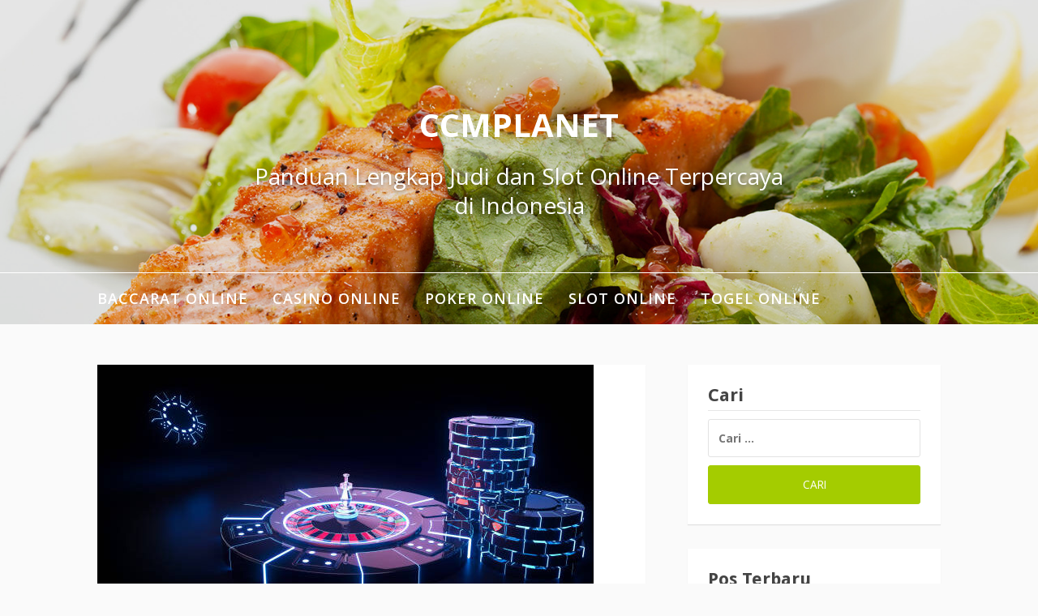

--- FILE ---
content_type: text/html; charset=UTF-8
request_url: https://ccmplanet.com/ada-slot-online-legal/
body_size: 9849
content:
<!DOCTYPE html>
<html lang="id">
<head>
<meta charset="UTF-8">
<meta name="viewport" content="width=device-width, initial-scale=1">
<link rel="profile" href="https://gmpg.org/xfn/11">
<meta name='robots' content='index, follow, max-image-preview:large, max-snippet:-1, max-video-preview:-1' />
<style>img:is([sizes="auto" i], [sizes^="auto," i]) { contain-intrinsic-size: 3000px 1500px }</style>
<!-- This site is optimized with the Yoast SEO plugin v23.6 - https://yoast.com/wordpress/plugins/seo/ -->
<title>Ada Slot Online Legal - Ccmplanet</title>
<link rel="canonical" href="https://ccmplanet.com/ada-slot-online-legal/" />
<meta property="og:locale" content="id_ID" />
<meta property="og:type" content="article" />
<meta property="og:title" content="Ada Slot Online Legal - Ccmplanet" />
<meta property="og:description" content="Jawaban atas pertanyaan ini bergantung pada lokasi Anda dan hukum di negara atau negara bagian Anda. Di beberapa negara, perjudian online sepenuhnya legal, sementara di negara lain dilarang. Oleh karena... [Lanjutkan Membaca]" />
<meta property="og:url" content="https://ccmplanet.com/ada-slot-online-legal/" />
<meta property="og:site_name" content="Ccmplanet" />
<meta property="article:published_time" content="2023-09-18T18:02:03+00:00" />
<meta property="article:modified_time" content="2024-01-18T13:00:43+00:00" />
<meta property="og:image" content="https://ccmplanet.com/wp-content/uploads/2023/09/istockphoto-1350773599-612x612-1.jpg" />
<meta property="og:image:width" content="612" />
<meta property="og:image:height" content="323" />
<meta property="og:image:type" content="image/jpeg" />
<meta name="author" content="admin" />
<meta name="twitter:card" content="summary_large_image" />
<meta name="twitter:label1" content="Ditulis oleh" />
<meta name="twitter:data1" content="" />
<meta name="twitter:label2" content="Estimasi waktu membaca" />
<meta name="twitter:data2" content="2 menit" />
<script type="application/ld+json" class="yoast-schema-graph">{"@context":"https://schema.org","@graph":[{"@type":"WebPage","@id":"https://ccmplanet.com/ada-slot-online-legal/","url":"https://ccmplanet.com/ada-slot-online-legal/","name":"Ada Slot Online Legal - Ccmplanet","isPartOf":{"@id":"https://ccmplanet.com/#website"},"primaryImageOfPage":{"@id":"https://ccmplanet.com/ada-slot-online-legal/#primaryimage"},"image":{"@id":"https://ccmplanet.com/ada-slot-online-legal/#primaryimage"},"thumbnailUrl":"https://ccmplanet.com/wp-content/uploads/2023/09/istockphoto-1350773599-612x612-1.jpg","datePublished":"2023-09-18T18:02:03+00:00","dateModified":"2024-01-18T13:00:43+00:00","author":{"@id":"https://ccmplanet.com/#/schema/person/8b3be27f1db546ea81fd9ed594eaedee"},"breadcrumb":{"@id":"https://ccmplanet.com/ada-slot-online-legal/#breadcrumb"},"inLanguage":"id","potentialAction":[{"@type":"ReadAction","target":["https://ccmplanet.com/ada-slot-online-legal/"]}]},{"@type":"ImageObject","inLanguage":"id","@id":"https://ccmplanet.com/ada-slot-online-legal/#primaryimage","url":"https://ccmplanet.com/wp-content/uploads/2023/09/istockphoto-1350773599-612x612-1.jpg","contentUrl":"https://ccmplanet.com/wp-content/uploads/2023/09/istockphoto-1350773599-612x612-1.jpg","width":612,"height":323,"caption":"Modern Black And Blue Futuristic Neon Lights Roulette Wheel And Casino Chips On Black Background."},{"@type":"BreadcrumbList","@id":"https://ccmplanet.com/ada-slot-online-legal/#breadcrumb","itemListElement":[{"@type":"ListItem","position":1,"name":"Beranda","item":"https://ccmplanet.com/"},{"@type":"ListItem","position":2,"name":"Ada Slot Online Legal"}]},{"@type":"WebSite","@id":"https://ccmplanet.com/#website","url":"https://ccmplanet.com/","name":"Ccmplanet","description":"Panduan Lengkap Judi dan Slot Online Terpercaya di Indonesia","potentialAction":[{"@type":"SearchAction","target":{"@type":"EntryPoint","urlTemplate":"https://ccmplanet.com/?s={search_term_string}"},"query-input":{"@type":"PropertyValueSpecification","valueRequired":true,"valueName":"search_term_string"}}],"inLanguage":"id"},{"@type":"Person","@id":"https://ccmplanet.com/#/schema/person/8b3be27f1db546ea81fd9ed594eaedee","name":"admin","image":{"@type":"ImageObject","inLanguage":"id","@id":"https://ccmplanet.com/#/schema/person/image/","url":"https://secure.gravatar.com/avatar/dfd2d76ca75202688fc392ceb026d7149630b2f238045b60f6c3b721fed6cd19?s=96&d=mm&r=g","contentUrl":"https://secure.gravatar.com/avatar/dfd2d76ca75202688fc392ceb026d7149630b2f238045b60f6c3b721fed6cd19?s=96&d=mm&r=g","caption":"admin"},"sameAs":["https://ccmplanet.com"],"url":"https://ccmplanet.com/author/admin/"}]}</script>
<!-- / Yoast SEO plugin. -->
<link rel='dns-prefetch' href='//fonts.googleapis.com' />
<link rel="alternate" type="application/rss+xml" title="Ccmplanet &raquo; Feed" href="https://ccmplanet.com/feed/" />
<link rel="alternate" type="application/rss+xml" title="Ccmplanet &raquo; Umpan Komentar" href="https://ccmplanet.com/comments/feed/" />
<!-- <link rel='stylesheet' id='wp-block-library-css' href='https://ccmplanet.com/wp-includes/css/dist/block-library/style.min.css?ver=89e719b25092e72465baf9745d4d1d2b' type='text/css' media='all' /> -->
<link rel="stylesheet" type="text/css" href="//ccmplanet.com/wp-content/cache/wpfc-minified/lkekontp/4bwzw.css" media="all"/>
<style id='wp-block-library-theme-inline-css' type='text/css'>
.wp-block-audio :where(figcaption){color:#555;font-size:13px;text-align:center}.is-dark-theme .wp-block-audio :where(figcaption){color:#ffffffa6}.wp-block-audio{margin:0 0 1em}.wp-block-code{border:1px solid #ccc;border-radius:4px;font-family:Menlo,Consolas,monaco,monospace;padding:.8em 1em}.wp-block-embed :where(figcaption){color:#555;font-size:13px;text-align:center}.is-dark-theme .wp-block-embed :where(figcaption){color:#ffffffa6}.wp-block-embed{margin:0 0 1em}.blocks-gallery-caption{color:#555;font-size:13px;text-align:center}.is-dark-theme .blocks-gallery-caption{color:#ffffffa6}:root :where(.wp-block-image figcaption){color:#555;font-size:13px;text-align:center}.is-dark-theme :root :where(.wp-block-image figcaption){color:#ffffffa6}.wp-block-image{margin:0 0 1em}.wp-block-pullquote{border-bottom:4px solid;border-top:4px solid;color:currentColor;margin-bottom:1.75em}.wp-block-pullquote cite,.wp-block-pullquote footer,.wp-block-pullquote__citation{color:currentColor;font-size:.8125em;font-style:normal;text-transform:uppercase}.wp-block-quote{border-left:.25em solid;margin:0 0 1.75em;padding-left:1em}.wp-block-quote cite,.wp-block-quote footer{color:currentColor;font-size:.8125em;font-style:normal;position:relative}.wp-block-quote:where(.has-text-align-right){border-left:none;border-right:.25em solid;padding-left:0;padding-right:1em}.wp-block-quote:where(.has-text-align-center){border:none;padding-left:0}.wp-block-quote.is-large,.wp-block-quote.is-style-large,.wp-block-quote:where(.is-style-plain){border:none}.wp-block-search .wp-block-search__label{font-weight:700}.wp-block-search__button{border:1px solid #ccc;padding:.375em .625em}:where(.wp-block-group.has-background){padding:1.25em 2.375em}.wp-block-separator.has-css-opacity{opacity:.4}.wp-block-separator{border:none;border-bottom:2px solid;margin-left:auto;margin-right:auto}.wp-block-separator.has-alpha-channel-opacity{opacity:1}.wp-block-separator:not(.is-style-wide):not(.is-style-dots){width:100px}.wp-block-separator.has-background:not(.is-style-dots){border-bottom:none;height:1px}.wp-block-separator.has-background:not(.is-style-wide):not(.is-style-dots){height:2px}.wp-block-table{margin:0 0 1em}.wp-block-table td,.wp-block-table th{word-break:normal}.wp-block-table :where(figcaption){color:#555;font-size:13px;text-align:center}.is-dark-theme .wp-block-table :where(figcaption){color:#ffffffa6}.wp-block-video :where(figcaption){color:#555;font-size:13px;text-align:center}.is-dark-theme .wp-block-video :where(figcaption){color:#ffffffa6}.wp-block-video{margin:0 0 1em}:root :where(.wp-block-template-part.has-background){margin-bottom:0;margin-top:0;padding:1.25em 2.375em}
</style>
<style id='classic-theme-styles-inline-css' type='text/css'>
/*! This file is auto-generated */
.wp-block-button__link{color:#fff;background-color:#32373c;border-radius:9999px;box-shadow:none;text-decoration:none;padding:calc(.667em + 2px) calc(1.333em + 2px);font-size:1.125em}.wp-block-file__button{background:#32373c;color:#fff;text-decoration:none}
</style>
<style id='global-styles-inline-css' type='text/css'>
:root{--wp--preset--aspect-ratio--square: 1;--wp--preset--aspect-ratio--4-3: 4/3;--wp--preset--aspect-ratio--3-4: 3/4;--wp--preset--aspect-ratio--3-2: 3/2;--wp--preset--aspect-ratio--2-3: 2/3;--wp--preset--aspect-ratio--16-9: 16/9;--wp--preset--aspect-ratio--9-16: 9/16;--wp--preset--color--black: #000000;--wp--preset--color--cyan-bluish-gray: #abb8c3;--wp--preset--color--white: #ffffff;--wp--preset--color--pale-pink: #f78da7;--wp--preset--color--vivid-red: #cf2e2e;--wp--preset--color--luminous-vivid-orange: #ff6900;--wp--preset--color--luminous-vivid-amber: #fcb900;--wp--preset--color--light-green-cyan: #7bdcb5;--wp--preset--color--vivid-green-cyan: #00d084;--wp--preset--color--pale-cyan-blue: #8ed1fc;--wp--preset--color--vivid-cyan-blue: #0693e3;--wp--preset--color--vivid-purple: #9b51e0;--wp--preset--gradient--vivid-cyan-blue-to-vivid-purple: linear-gradient(135deg,rgba(6,147,227,1) 0%,rgb(155,81,224) 100%);--wp--preset--gradient--light-green-cyan-to-vivid-green-cyan: linear-gradient(135deg,rgb(122,220,180) 0%,rgb(0,208,130) 100%);--wp--preset--gradient--luminous-vivid-amber-to-luminous-vivid-orange: linear-gradient(135deg,rgba(252,185,0,1) 0%,rgba(255,105,0,1) 100%);--wp--preset--gradient--luminous-vivid-orange-to-vivid-red: linear-gradient(135deg,rgba(255,105,0,1) 0%,rgb(207,46,46) 100%);--wp--preset--gradient--very-light-gray-to-cyan-bluish-gray: linear-gradient(135deg,rgb(238,238,238) 0%,rgb(169,184,195) 100%);--wp--preset--gradient--cool-to-warm-spectrum: linear-gradient(135deg,rgb(74,234,220) 0%,rgb(151,120,209) 20%,rgb(207,42,186) 40%,rgb(238,44,130) 60%,rgb(251,105,98) 80%,rgb(254,248,76) 100%);--wp--preset--gradient--blush-light-purple: linear-gradient(135deg,rgb(255,206,236) 0%,rgb(152,150,240) 100%);--wp--preset--gradient--blush-bordeaux: linear-gradient(135deg,rgb(254,205,165) 0%,rgb(254,45,45) 50%,rgb(107,0,62) 100%);--wp--preset--gradient--luminous-dusk: linear-gradient(135deg,rgb(255,203,112) 0%,rgb(199,81,192) 50%,rgb(65,88,208) 100%);--wp--preset--gradient--pale-ocean: linear-gradient(135deg,rgb(255,245,203) 0%,rgb(182,227,212) 50%,rgb(51,167,181) 100%);--wp--preset--gradient--electric-grass: linear-gradient(135deg,rgb(202,248,128) 0%,rgb(113,206,126) 100%);--wp--preset--gradient--midnight: linear-gradient(135deg,rgb(2,3,129) 0%,rgb(40,116,252) 100%);--wp--preset--font-size--small: 13px;--wp--preset--font-size--medium: 20px;--wp--preset--font-size--large: 36px;--wp--preset--font-size--x-large: 42px;--wp--preset--spacing--20: 0.44rem;--wp--preset--spacing--30: 0.67rem;--wp--preset--spacing--40: 1rem;--wp--preset--spacing--50: 1.5rem;--wp--preset--spacing--60: 2.25rem;--wp--preset--spacing--70: 3.38rem;--wp--preset--spacing--80: 5.06rem;--wp--preset--shadow--natural: 6px 6px 9px rgba(0, 0, 0, 0.2);--wp--preset--shadow--deep: 12px 12px 50px rgba(0, 0, 0, 0.4);--wp--preset--shadow--sharp: 6px 6px 0px rgba(0, 0, 0, 0.2);--wp--preset--shadow--outlined: 6px 6px 0px -3px rgba(255, 255, 255, 1), 6px 6px rgba(0, 0, 0, 1);--wp--preset--shadow--crisp: 6px 6px 0px rgba(0, 0, 0, 1);}:where(.is-layout-flex){gap: 0.5em;}:where(.is-layout-grid){gap: 0.5em;}body .is-layout-flex{display: flex;}.is-layout-flex{flex-wrap: wrap;align-items: center;}.is-layout-flex > :is(*, div){margin: 0;}body .is-layout-grid{display: grid;}.is-layout-grid > :is(*, div){margin: 0;}:where(.wp-block-columns.is-layout-flex){gap: 2em;}:where(.wp-block-columns.is-layout-grid){gap: 2em;}:where(.wp-block-post-template.is-layout-flex){gap: 1.25em;}:where(.wp-block-post-template.is-layout-grid){gap: 1.25em;}.has-black-color{color: var(--wp--preset--color--black) !important;}.has-cyan-bluish-gray-color{color: var(--wp--preset--color--cyan-bluish-gray) !important;}.has-white-color{color: var(--wp--preset--color--white) !important;}.has-pale-pink-color{color: var(--wp--preset--color--pale-pink) !important;}.has-vivid-red-color{color: var(--wp--preset--color--vivid-red) !important;}.has-luminous-vivid-orange-color{color: var(--wp--preset--color--luminous-vivid-orange) !important;}.has-luminous-vivid-amber-color{color: var(--wp--preset--color--luminous-vivid-amber) !important;}.has-light-green-cyan-color{color: var(--wp--preset--color--light-green-cyan) !important;}.has-vivid-green-cyan-color{color: var(--wp--preset--color--vivid-green-cyan) !important;}.has-pale-cyan-blue-color{color: var(--wp--preset--color--pale-cyan-blue) !important;}.has-vivid-cyan-blue-color{color: var(--wp--preset--color--vivid-cyan-blue) !important;}.has-vivid-purple-color{color: var(--wp--preset--color--vivid-purple) !important;}.has-black-background-color{background-color: var(--wp--preset--color--black) !important;}.has-cyan-bluish-gray-background-color{background-color: var(--wp--preset--color--cyan-bluish-gray) !important;}.has-white-background-color{background-color: var(--wp--preset--color--white) !important;}.has-pale-pink-background-color{background-color: var(--wp--preset--color--pale-pink) !important;}.has-vivid-red-background-color{background-color: var(--wp--preset--color--vivid-red) !important;}.has-luminous-vivid-orange-background-color{background-color: var(--wp--preset--color--luminous-vivid-orange) !important;}.has-luminous-vivid-amber-background-color{background-color: var(--wp--preset--color--luminous-vivid-amber) !important;}.has-light-green-cyan-background-color{background-color: var(--wp--preset--color--light-green-cyan) !important;}.has-vivid-green-cyan-background-color{background-color: var(--wp--preset--color--vivid-green-cyan) !important;}.has-pale-cyan-blue-background-color{background-color: var(--wp--preset--color--pale-cyan-blue) !important;}.has-vivid-cyan-blue-background-color{background-color: var(--wp--preset--color--vivid-cyan-blue) !important;}.has-vivid-purple-background-color{background-color: var(--wp--preset--color--vivid-purple) !important;}.has-black-border-color{border-color: var(--wp--preset--color--black) !important;}.has-cyan-bluish-gray-border-color{border-color: var(--wp--preset--color--cyan-bluish-gray) !important;}.has-white-border-color{border-color: var(--wp--preset--color--white) !important;}.has-pale-pink-border-color{border-color: var(--wp--preset--color--pale-pink) !important;}.has-vivid-red-border-color{border-color: var(--wp--preset--color--vivid-red) !important;}.has-luminous-vivid-orange-border-color{border-color: var(--wp--preset--color--luminous-vivid-orange) !important;}.has-luminous-vivid-amber-border-color{border-color: var(--wp--preset--color--luminous-vivid-amber) !important;}.has-light-green-cyan-border-color{border-color: var(--wp--preset--color--light-green-cyan) !important;}.has-vivid-green-cyan-border-color{border-color: var(--wp--preset--color--vivid-green-cyan) !important;}.has-pale-cyan-blue-border-color{border-color: var(--wp--preset--color--pale-cyan-blue) !important;}.has-vivid-cyan-blue-border-color{border-color: var(--wp--preset--color--vivid-cyan-blue) !important;}.has-vivid-purple-border-color{border-color: var(--wp--preset--color--vivid-purple) !important;}.has-vivid-cyan-blue-to-vivid-purple-gradient-background{background: var(--wp--preset--gradient--vivid-cyan-blue-to-vivid-purple) !important;}.has-light-green-cyan-to-vivid-green-cyan-gradient-background{background: var(--wp--preset--gradient--light-green-cyan-to-vivid-green-cyan) !important;}.has-luminous-vivid-amber-to-luminous-vivid-orange-gradient-background{background: var(--wp--preset--gradient--luminous-vivid-amber-to-luminous-vivid-orange) !important;}.has-luminous-vivid-orange-to-vivid-red-gradient-background{background: var(--wp--preset--gradient--luminous-vivid-orange-to-vivid-red) !important;}.has-very-light-gray-to-cyan-bluish-gray-gradient-background{background: var(--wp--preset--gradient--very-light-gray-to-cyan-bluish-gray) !important;}.has-cool-to-warm-spectrum-gradient-background{background: var(--wp--preset--gradient--cool-to-warm-spectrum) !important;}.has-blush-light-purple-gradient-background{background: var(--wp--preset--gradient--blush-light-purple) !important;}.has-blush-bordeaux-gradient-background{background: var(--wp--preset--gradient--blush-bordeaux) !important;}.has-luminous-dusk-gradient-background{background: var(--wp--preset--gradient--luminous-dusk) !important;}.has-pale-ocean-gradient-background{background: var(--wp--preset--gradient--pale-ocean) !important;}.has-electric-grass-gradient-background{background: var(--wp--preset--gradient--electric-grass) !important;}.has-midnight-gradient-background{background: var(--wp--preset--gradient--midnight) !important;}.has-small-font-size{font-size: var(--wp--preset--font-size--small) !important;}.has-medium-font-size{font-size: var(--wp--preset--font-size--medium) !important;}.has-large-font-size{font-size: var(--wp--preset--font-size--large) !important;}.has-x-large-font-size{font-size: var(--wp--preset--font-size--x-large) !important;}
:where(.wp-block-post-template.is-layout-flex){gap: 1.25em;}:where(.wp-block-post-template.is-layout-grid){gap: 1.25em;}
:where(.wp-block-columns.is-layout-flex){gap: 2em;}:where(.wp-block-columns.is-layout-grid){gap: 2em;}
:root :where(.wp-block-pullquote){font-size: 1.5em;line-height: 1.6;}
</style>
<link rel='stylesheet' id='fooding-fonts-css' href='https://fonts.googleapis.com/css?family=Open+Sans%3A400italic%2C600italic%2C700italic%2C400%2C600%2C700%7CDroid+Sans%3A400italic%2C600italic%2C700italic%2C400%2C600%2C700&#038;subset=latin%2Clatin-ext' type='text/css' media='all' />
<!-- <link rel='stylesheet' id='font-awesome-css' href='https://ccmplanet.com/wp-content/themes/fooding/assets/css/font-awesome.min.css?ver=4.7' type='text/css' media='all' /> -->
<!-- <link rel='stylesheet' id='fooding-style-css' href='https://ccmplanet.com/wp-content/themes/fooding/style.css?ver=89e719b25092e72465baf9745d4d1d2b' type='text/css' media='all' /> -->
<link rel="stylesheet" type="text/css" href="//ccmplanet.com/wp-content/cache/wpfc-minified/6j8s77nz/4bwzw.css" media="all"/>
<style id='fooding-style-inline-css' type='text/css'>
.navigation .current, h2.entry-title a, h2.entry-title a, .site-footer .footer_menu ul li a, .widget-title { color: #444444; }
.entry-meta a,.comments-area .logged-in-as a,a:hover,a.read-more ,
.main-navigation .current_page_item > a, .main-navigation .current-menu-item > a, .main-navigation .current_page_ancestor > a,
.main-navigation ul ul a:hover
{ color : #a4cc00;}
.st-menu .btn-close-home .close-button,
.st-menu .btn-close-home .home-button,
button, input[type="button"], input[type="reset"], input[type="submit"]{
background-color: #a4cc00;
border-color : #a4cc00;
}
.widget_tag_cloud a:hover { border-color :  #a4cc00; color:  #a4cc00; }
button:hover, input[type="button"]:hover,
input[type="reset"]:hover,
input[type="submit"]:hover,
.st-menu .btn-close-home .home-button:hover,
.st-menu .btn-close-home .close-button:hover {
background-color: #444444;
border-color: #444444;
}.site-header .site-branding .site-title:after {
background-color: #ffffff;
}
</style>
<script src='//ccmplanet.com/wp-content/cache/wpfc-minified/7nafb33w/4bwzw.js' type="text/javascript"></script>
<!-- <script type="text/javascript" src="https://ccmplanet.com/wp-includes/js/jquery/jquery.min.js?ver=3.7.1" id="jquery-core-js"></script> -->
<!-- <script type="text/javascript" src="https://ccmplanet.com/wp-includes/js/jquery/jquery-migrate.min.js?ver=3.4.1" id="jquery-migrate-js"></script> -->
<link rel="https://api.w.org/" href="https://ccmplanet.com/wp-json/" /><link rel="alternate" title="JSON" type="application/json" href="https://ccmplanet.com/wp-json/wp/v2/posts/24" /><link rel="EditURI" type="application/rsd+xml" title="RSD" href="https://ccmplanet.com/xmlrpc.php?rsd" />
<link rel="alternate" title="oEmbed (JSON)" type="application/json+oembed" href="https://ccmplanet.com/wp-json/oembed/1.0/embed?url=https%3A%2F%2Fccmplanet.com%2Fada-slot-online-legal%2F" />
<link rel="alternate" title="oEmbed (XML)" type="text/xml+oembed" href="https://ccmplanet.com/wp-json/oembed/1.0/embed?url=https%3A%2F%2Fccmplanet.com%2Fada-slot-online-legal%2F&#038;format=xml" />
<style>/* CSS added by WP Meta and Date Remover*/.wp-block-post-author__name{display:none !important;}
.wp-block-post-date{display:none !important;}
.entry-meta {display:none !important;}
.home .entry-meta { display: none; }
.entry-footer {display:none !important;}
.home .entry-footer { display: none; }</style></head>
<body data-rsssl=1 class="wp-singular post-template-default single single-post postid-24 single-format-standard wp-embed-responsive wp-theme-fooding">
<div id="page" class="site">
<!-- begin .header-mobile-menu -->
<nav class="st-menu st-effect-1" id="menu-3">
<div class="btn-close-home">
<button class="close-button" id="closemenu"></button>
<a href="https://ccmplanet.com/" class="home-button"><i class="fa fa-home"></i></a>
</div>
<div class="menu-menu-utama-container"><ul><li id="menu-item-9" class="menu-item menu-item-type-taxonomy menu-item-object-category menu-item-9"><a href="https://ccmplanet.com/category/baccarat-online/">Baccarat Online</a></li>
<li id="menu-item-10" class="menu-item menu-item-type-taxonomy menu-item-object-category menu-item-10"><a href="https://ccmplanet.com/category/casino-online/">Casino Online</a></li>
<li id="menu-item-11" class="menu-item menu-item-type-taxonomy menu-item-object-category menu-item-11"><a href="https://ccmplanet.com/category/poker-online/">Poker Online</a></li>
<li id="menu-item-12" class="menu-item menu-item-type-taxonomy menu-item-object-category current-post-ancestor current-menu-parent current-post-parent menu-item-12"><a href="https://ccmplanet.com/category/slot-online/">Slot Online</a></li>
<li id="menu-item-13" class="menu-item menu-item-type-taxonomy menu-item-object-category menu-item-13"><a href="https://ccmplanet.com/category/togel-online/">Togel Online</a></li>
</ul></div>		<form role="search" method="get" class="search-form" action="https://ccmplanet.com/">
<label>
<span class="screen-reader-text">Cari untuk:</span>
<input type="search" class="search-field" placeholder="Cari &hellip;" value="" name="s" />
</label>
<input type="submit" class="search-submit" value="Cari" />
</form>	</nav>
<!-- end .header-mobile-menu -->
<div class="site-pusher">
<a class="skip-link screen-reader-text" href="#main">Lompat ke konten</a>
<header id="masthead" class="site-header" role="banner" data-parallax="scroll" data-image-src="https://ccmplanet.com/wp-content/themes/fooding/assets/images/header.jpg">
<div class="site-header-wrap">
<div class="container">
<button class="top-mobile-menu-button mobile-menu-button" data-effect="st-effect-1" type="button"><i class="fa fa-bars"></i></button>
<div class="site-branding">
<p class="site-title"><a href="https://ccmplanet.com/" rel="home">Ccmplanet</a></p>
<p class="site-description">Panduan Lengkap Judi dan Slot Online Terpercaya di Indonesia</p>
</div><!-- .site-branding -->
</div>
<nav id="site-navigation" class="main-navigation" role="navigation">
<div class="container">
<div class="menu-menu-utama-container"><ul id="primary-menu" class="menu"><li class="menu-item menu-item-type-taxonomy menu-item-object-category menu-item-9"><a href="https://ccmplanet.com/category/baccarat-online/">Baccarat Online</a></li>
<li class="menu-item menu-item-type-taxonomy menu-item-object-category menu-item-10"><a href="https://ccmplanet.com/category/casino-online/">Casino Online</a></li>
<li class="menu-item menu-item-type-taxonomy menu-item-object-category menu-item-11"><a href="https://ccmplanet.com/category/poker-online/">Poker Online</a></li>
<li class="menu-item menu-item-type-taxonomy menu-item-object-category current-post-ancestor current-menu-parent current-post-parent menu-item-12"><a href="https://ccmplanet.com/category/slot-online/">Slot Online</a></li>
<li class="menu-item menu-item-type-taxonomy menu-item-object-category menu-item-13"><a href="https://ccmplanet.com/category/togel-online/">Togel Online</a></li>
</ul></div>					</div>
</nav><!-- #site-navigation -->
</div> <!-- .site-header-wrap -->
</header><!-- #masthead -->
<div id="content" class="site-content">
<div class="container">
<div id="primary" class="content-area">
<main id="main" class="site-main" role="main">
<article id="post-24" class="post-24 post type-post status-publish format-standard has-post-thumbnail hentry category-slot-online">
<div class="entry-thumb">
<img width="612" height="320" src="https://ccmplanet.com/wp-content/uploads/2023/09/istockphoto-1350773599-612x612-1-612x320.jpg" class="attachment-fooding-homepage-1 size-fooding-homepage-1 wp-post-image" alt="" decoding="async" fetchpriority="high" srcset="https://ccmplanet.com/wp-content/uploads/2023/09/istockphoto-1350773599-612x612-1-612x320.jpg 612w, https://ccmplanet.com/wp-content/uploads/2023/09/istockphoto-1350773599-612x612-1-300x158.jpg 300w" sizes="(max-width: 612px) 100vw, 612px" />	</div>
<header class="entry-header">
<h1 class="entry-title">Ada Slot Online Legal</h1>
<div class="entry-meta">
<span class="byline"> oleh <span class="author vcard"><a class="url fn n" href="https://ccmplanet.com/author/admin/"></a></span></span><span class="posted-on">pada <a href="https://ccmplanet.com/ada-slot-online-legal/" rel="bookmark"><time class="entry-date published" datetime=""></time><time class="updated" datetime=""></time></a></span><span class="posted-in">di <a href="https://ccmplanet.com/category/slot-online/" rel="category tag">Slot Online</a></span>		</div><!-- .entry-meta -->
</header><!-- .entry-header -->
<div class="entry-content">
<p>Jawaban atas pertanyaan ini bergantung pada lokasi Anda dan hukum di negara atau negara bagian Anda. Di beberapa negara, perjudian online sepenuhnya legal, sementara di negara lain dilarang. Oleh karena itu, sebelum Anda mulai bermain slot online, penting untuk meneliti dan memahami hukum di wilayah Anda.</p>
<p>Di Amerika Serikat, misalnya, perjudian online adalah ilegal di tingkat federal. Namun, ada beberapa negara bagian yang telah melegalkan beberapa bentuk aktivitas perjudian online seperti New Jersey dan Pennsylvania.</p>
<p>Di negara lain seperti Kanada dan Australia, perjudian online legal tetapi diatur oleh pemerintah masing-masing. Ini berarti bahwa pemain dapat bermain <a href="https://www.gvoacademy.com/">judi slot online</a> secara legal di kasino berlisensi dan teregulasi.</p>
<p>Pemain harus selalu memastikan bahwa mereka bermain di kasino online berlisensi dan bereputasi baik untuk menghindari masalah hukum atau penipuan. Kasino berlisensi diharuskan untuk mematuhi peraturan ketat yang mencakup permainan yang adil dan praktik permainan yang bertanggung jawab.</p>
<p>Apa yang Harus Anda Cari Di Kasino Online Legal<br>Saat memilih kasino online untuk bermain <a href="https://www.all-sweets.com/">sisusan 88</a>, ada beberapa hal yang harus Anda perhatikan:</p>
<p>Lisensi: Pastikan kasino memiliki lisensi yang sah dari otoritas pengatur yang memiliki reputasi baik</p>
<p>Keamanan: Periksa apakah situs tersebut menggunakan teknologi enkripsi SSL untuk melindungi informasi pribadi dan keuangan Anda</p>
<p>Pemilihan Game: Carilah berbagai macam permainan termasuk judul slot favorit Anda</p>
<p>Bonus dan Promosi: Lihat bonus <a href="https://www.creationearth.com/">sidarma88 slot</a> dan promosi apa yang tersedia untuk meningkatkan pengalaman bermain game Anda</p>
<p>Dukungan Pelanggan: Pastikan kasino memiliki sistem dukungan pelanggan andal yang tersedia 24/7 untuk membantu mengatasi masalah atau pertanyaan apa pun</p>
</div><!-- .entry-content -->
<nav class="navigation post-navigation" aria-label="Lanjut Membaca">
<h2 class="screen-reader-text">Lanjut Membaca</h2>
<div class="nav-links"><div class="nav-previous"><a href="https://ccmplanet.com/slot-sederhana-dasar-dasar-mesin-slot-untuk-pemain-kasino/" rel="prev"><span>Artikel sebelumnya</span> Slot Sederhana: Dasar-dasar Mesin Slot untuk Pemain Kasino</a></div><div class="nav-next"><a href="https://ccmplanet.com/mengenal-lebih-dekat-slot-gates-of-olympus/" rel="next"><span>Artikel berikutnya</span> Mengenal Lebih Dekat Slot Gates of Olympus</a></div></div>
</nav>
<footer class="entry-footer">
<span class="cat-links">Dipos di <a href="https://ccmplanet.com/category/slot-online/" rel="category tag">Slot Online</a></span>	</footer><!-- .entry-footer -->
</article><!-- #post-## -->
</main><!-- #main -->
</div><!-- #primary -->
<aside id="secondary" class="sidebar widget-area" role="complementary">
<section id="search-2" class="widget widget_search"><h4 class="widget-title">Cari</h4><form role="search" method="get" class="search-form" action="https://ccmplanet.com/">
<label>
<span class="screen-reader-text">Cari untuk:</span>
<input type="search" class="search-field" placeholder="Cari &hellip;" value="" name="s" />
</label>
<input type="submit" class="search-submit" value="Cari" />
</form></section>
<section id="recent-posts-2" class="widget widget_recent_entries">
<h4 class="widget-title">Pos Terbaru</h4>
<ul>
<li>
<a href="https://ccmplanet.com/joker123-slot-online-link-resmi-dan-rahasia-menang-besar-di-joker-gaming-123/">JOKER123 Slot Online: Link Resmi dan Rahasia Menang Besar di Joker Gaming 123</a>
</li>
<li>
<a href="https://ccmplanet.com/daftar-situs-slot-gacor-terpercaya-dengan-provider-terpopuler-dan-fitur-deposit-terlengkap/">Daftar Situs Slot Gacor Terpercaya dengan Provider Terpopuler dan Fitur Deposit Terlengkap</a>
</li>
<li>
<a href="https://ccmplanet.com/situs-slot-online-terpercaya-dengan-jackpot-besar-dan-peluang-menang-tinggi/">Situs Slot Online Terpercaya dengan Jackpot Besar dan Peluang Menang Tinggi</a>
</li>
<li>
<a href="https://ccmplanet.com/cara-tepat-untuk-mempertahankan-sentimen-anda-sendiri-bahkan-saat-bermain-slot-online-saran-untuk-membangun-fokus-dan-kendala-sepenuhnya/">Cara Tepat untuk Mempertahankan Sentimen Anda Sendiri Bahkan Saat Bermain Slot Online: Saran untuk Membangun Fokus dan Kendala Sepenuhnya</a>
</li>
<li>
<a href="https://ccmplanet.com/menyingkap-rahasia-keberuntungan-di-dunia-slot-777-terpercaya/">Menyingkap Rahasia Keberuntungan di Dunia Slot 777 Terpercaya</a>
</li>
</ul>
</section><section id="custom_html-2" class="widget_text widget widget_custom_html"><h4 class="widget-title">PARTNERS</h4><div class="textwidget custom-html-widget"><p><a href="https://antisoc.net/">slot SISUSAN88</a></p>
<p><a href="https://www.colleencollins.net/">SISUSAN 88</a></p>
<p><a href="https://www.mayaregional.com/">SISUSAN88</a></p>
<p><a href="https://www.banksofthesusquehanna.com/">Slot Gacor Thailand</a></p>
<p><a href="https://biomitech.org/">judi slot online</a></p>
<p><a href="https://www.bornfabulousboutique.com/">judi slot online</a></p>
<p><a href="https://www.branapress.com/">slot resmi</a></p>	
<p><a href="https://www.curlformers.com/">situs slot gacor</a></p>
<p><a href="https://scartop.com/">judi slot online</a></p>
<p><a href="https://vaultmediagroup.com/">judi slot online</a></p>
<p><a href="https://www.musicleader.net/">srikandi88 slot</a></p>
<p><a href="https://www.quailcoveco.com/">agen srikandi88</a></p>
<p><a href="https://centerumc.org/">situs srikandi88</a></p>
<p><a href="https://www.denajulia.com/">agen siputri88</a></p>
<p><a href="https://www.bairout-nights.net/">Slot online siputri88</a></p>
<p><a href="https://www.innovationsqatar.com/">siputri88 slot</a></p>
<p><a href="https://www.sisusan88.com/">slot sisusan88</a></p>
<p><a href="https://www.wedesiflavours.com/">Slot Online</a></p>
<p><a href="https://www.apekidsclub.io/">slot gacor</a></p>
<p><a href="https://cbd-capital.com/">Slot Online Gacor</a></p>
<p><a href="https://www.sisus88.pro/">situs slot online</a></p>
<p><a href="https://heylink.me/sidarma88/">situs judi slot online</a></p>
<p><a href="https://www.sidarma88.org/">situs judi slot online</a></p>
<p><a href="https://africanconservancycompany.com/">situs judi slot online</a></p>
<p><a href="https://www.thecatholicdormitory.com/">situs judi slot online</a></p>
<p><a href="https://www.marmarapharmj.com/">situs judi slot online</a></p>
<p><a href="https://www.aclefeu.org/">sidarma88 slot</a></p>
<p><a href="https://www.kentschoolgames.com/">sidarma88 slot</a></p>
<p><a href="https://exxample.com/">sisusan88 slot</a></p>
<p><a href="https://thevisualdictionary.net/">nama nama situs judi slot online</a></p>
<p><a href="https://www.firstclickconsulting.com/">sbobet88</a></p>
<p><a href="https://powiekszenie-biustu.xyz/">idn poker</a></p>
<p><a href="https://www.condorjourneys-adventures.com/">sbobet88</a></p>
<p><a href="https://safe2pee.org/">idn poker</a></p>
<p><a href="https://sitdaarulfikri.com/">judi slot88 online</a></p>
<p><a href="https://sekolahmidori.com/">rtp live slot hari ini</a></p>
<p><a href="https://lpiamargondadepok.com/">game slot bet 100 perak</a></p>
<p><a href="https://www.knpisatu.com/">demo starlight princess</a></p>
<p><a href="https://jejakchef.com/">demo mahjong ways 1</a></p>
<p><a href="https://lbhsm.com/">slot demo olympus 1000</a></p>
<p><a href="https://www.azkaraperkasacargo.com/">judi online</a></p>
<p><a href="https://linksiputri88.store/">Slot</a></p>
<p><a href="https://siputri88gacor.bond/">Slot</a></p>
<p><a href="https://siputri88maxwin.monster/">Slot</a></p>
<p><a href="https://linksiputri88.xyz/">Slot</a></p>
<p><a href="https://akunsiputri.space/">Slot</a></p>
<p><a href="https://orgyd-kindergroen.org/">Slot</a></p>
<p><a href="https://idisidoarjo.org/">Slot</a></p>
<p><a href="https://rtpsrikandi88.site/">Slot</a></p>
<p><a href="https://srikandi88vip.icu/">Slot</a></p>
<p><a href="https://srikandi88vip.cam/">Slot</a></p>
<p><a href="https://kkunair.com/">siputri88</a></p>
<p><a href="https://www.sankeystokyo.info/">siputri88</a></p>
<p><a href="https://www.mayoralacademies.org/">siputri88</a></p>
<p><a href="https://www.replaylocker.com/">siputri88</a></p>
<p><a href="https://www.tetebatuvillage.com/">https://www.tetebatuvillage.com/</a></p>
<p><a href="https://bumdeskaryamandiri.com/">https://bumdeskaryamandiri.com/</a></p>
<p><a href="https://desaadatngadas.com/">https://desaadatngadas.com/</a></p>
<p><a href="https://asmalicafeiyte.com/">rtp slot pg</a></p>
<p><a href="https://elevatefm.org/">slot88</a></p>
<p><a href="https://www.freddarian.com/">slot gacor</a></p>
<p><a href="https://drdalepeterson.com/">slot gacor</a></p>
<p><a href="https://www.mountaindellfarmny.com/">slot gacor</a></p>
<p><a href="https://www.kidsfunplayground.com/">slot gacor</a></p>
<p><a href="https://musicusbortnianskii.com">slot terpercaya</a></p>
<p><a href="https://cluesandcocktails.com/">situs slot</a></p>
<p><a href="https://www.momentorestaurantmenu.com">slot gacor gampang menang</a></p>
<p><a href="https://kygreenparty.org/documents/">slot online</a></p>
<p><a href="https://www.koyonewyork.com/copy-of-home">Slot online</a></p>
<p><a href="https://friendsofparkertavern.org/">link alternatif siputri88</a></p>
<p><a href="https://hankburger.com/">daftar siputri88</a></p>
<p><a href="https://www.kubuildingtech.org/news">sisusan88</a></p>
<p><a href="https://www.paulsaintjohnmusic.com/news">rtp srikandi88</a></p>
<p><a href="https://www.talkingmissions.com/paul-estabrooks-interview/">link sigra369</a></p>
</div></section></aside><!-- #secondary -->
</div>

</div><!-- #content -->
<footer id="colophon" class="site-footer" role="contentinfo">
<div class="footer-staff-picks">
</div>
<div class="site-info">
<div class="container">
<div class="site-copyright">
Copyright &copy; 2025 Ccmplanet. All Rights Reserved.					</div>
<div class="theme-info-text">
Tema Fooding oleh <a href="https://freeresponsivethemes.com/fooding/" rel="nofollow">FRT</a>		</div>
</div>
</div><!-- .site-info -->
</footer><!-- #colophon -->
</div> <!-- end .site-pusher -->
</div><!-- #page -->
<script type="speculationrules">
{"prefetch":[{"source":"document","where":{"and":[{"href_matches":"\/*"},{"not":{"href_matches":["\/wp-*.php","\/wp-admin\/*","\/wp-content\/uploads\/*","\/wp-content\/*","\/wp-content\/plugins\/*","\/wp-content\/themes\/fooding\/*","\/*\\?(.+)"]}},{"not":{"selector_matches":"a[rel~=\"nofollow\"]"}},{"not":{"selector_matches":".no-prefetch, .no-prefetch a"}}]},"eagerness":"conservative"}]}
</script>
<script type="text/javascript" id="custom-script-js-extra">
/* <![CDATA[ */
var wpdata = {"object_id":"24","site_url":"https:\/\/ccmplanet.com"};
/* ]]> */
</script>
<script type="text/javascript" src="https://ccmplanet.com/wp-content/plugins/wp-meta-and-date-remover/assets/js/inspector.js?ver=1.1" id="custom-script-js"></script>
<script type="text/javascript" src="https://ccmplanet.com/wp-content/themes/fooding/assets/js/parallax.js?ver=1.4.2" id="parallax-js"></script>
<script type="text/javascript" src="https://ccmplanet.com/wp-content/themes/fooding/assets/js/classie.js?ver=1.0.0" id="classie-js"></script>
<script type="text/javascript" src="https://ccmplanet.com/wp-content/themes/fooding/assets/js/sidebarEffects.js?ver=1.0.0" id="sidebarEffects-js"></script>
<script type="text/javascript" src="https://ccmplanet.com/wp-content/themes/fooding/assets/js/navigation.js?ver=20151215" id="fooding-navigation-js"></script>
<script type="text/javascript" src="https://ccmplanet.com/wp-content/themes/fooding/assets/js/skip-link-focus-fix.js?ver=20151215" id="fooding-skip-link-focus-fix-js"></script>
<script type="text/javascript" src="https://ccmplanet.com/wp-content/themes/fooding/assets/js/theme.js?ver=20160414" id="fooding-theme-js"></script>
<script defer src="https://static.cloudflareinsights.com/beacon.min.js/vcd15cbe7772f49c399c6a5babf22c1241717689176015" integrity="sha512-ZpsOmlRQV6y907TI0dKBHq9Md29nnaEIPlkf84rnaERnq6zvWvPUqr2ft8M1aS28oN72PdrCzSjY4U6VaAw1EQ==" data-cf-beacon='{"version":"2024.11.0","token":"89787ddc1fc547a5a9a5df49c039eaab","r":1,"server_timing":{"name":{"cfCacheStatus":true,"cfEdge":true,"cfExtPri":true,"cfL4":true,"cfOrigin":true,"cfSpeedBrain":true},"location_startswith":null}}' crossorigin="anonymous"></script>
</body>
</html><!-- WP Fastest Cache file was created in 0.30451011657715 seconds, on 22-11-25 15:22:58 --><!-- via php -->

--- FILE ---
content_type: text/css
request_url: https://ccmplanet.com/wp-content/cache/wpfc-minified/6j8s77nz/4bwzw.css
body_size: 12080
content:
@charset "UTF-8";
@font-face{font-family:'FontAwesome';src:url(//ccmplanet.com/wp-content/themes/fooding/assets/fonts/fontawesome-webfont.eot?v=4.7.0);src:url(//ccmplanet.com/wp-content/themes/fooding/assets/fonts/fontawesome-webfont.eot?#iefix&v=4.7.0) format('embedded-opentype'),url(//ccmplanet.com/wp-content/themes/fooding/assets/fonts/fontawesome-webfont.woff2?v=4.7.0) format('woff2'),url(//ccmplanet.com/wp-content/themes/fooding/assets/fonts/fontawesome-webfont.woff?v=4.7.0) format('woff'),url(//ccmplanet.com/wp-content/themes/fooding/assets/fonts/fontawesome-webfont.ttf?v=4.7.0) format('truetype'),url(//ccmplanet.com/wp-content/themes/fooding/assets/fonts/fontawesome-webfont.svg?v=4.7.0#fontawesomeregular) format('svg');font-weight:normal;font-style:normal}.fa{display:inline-block;font:normal normal normal 14px/1 FontAwesome;font-size:inherit;text-rendering:auto;-webkit-font-smoothing:antialiased;-moz-osx-font-smoothing:grayscale}.fa-lg{font-size:1.33333333em;line-height:.75em;vertical-align:-15%}.fa-2x{font-size:2em}.fa-3x{font-size:3em}.fa-4x{font-size:4em}.fa-5x{font-size:5em}.fa-fw{width:1.28571429em;text-align:center}.fa-ul{padding-left:0;margin-left:2.14285714em;list-style-type:none}.fa-ul>li{position:relative}.fa-li{position:absolute;left:-2.14285714em;width:2.14285714em;top:.14285714em;text-align:center}.fa-li.fa-lg{left:-1.85714286em}.fa-border{padding:.2em .25em .15em;border:solid .08em #eee;border-radius:.1em}.fa-pull-left{float:left}.fa-pull-right{float:right}.fa.fa-pull-left{margin-right:.3em}.fa.fa-pull-right{margin-left:.3em}.pull-right{float:right}.pull-left{float:left}.fa.pull-left{margin-right:.3em}.fa.pull-right{margin-left:.3em}.fa-spin{-webkit-animation:fa-spin 2s infinite linear;animation:fa-spin 2s infinite linear}.fa-pulse{-webkit-animation:fa-spin 1s infinite steps(8);animation:fa-spin 1s infinite steps(8)}@-webkit-keyframes fa-spin{0%{-webkit-transform:rotate(0deg);transform:rotate(0deg)}100%{-webkit-transform:rotate(359deg);transform:rotate(359deg)}}@keyframes fa-spin{0%{-webkit-transform:rotate(0deg);transform:rotate(0deg)}100%{-webkit-transform:rotate(359deg);transform:rotate(359deg)}}.fa-rotate-90{-ms-filter:"progid:DXImageTransform.Microsoft.BasicImage(rotation=1)";-webkit-transform:rotate(90deg);-ms-transform:rotate(90deg);transform:rotate(90deg)}.fa-rotate-180{-ms-filter:"progid:DXImageTransform.Microsoft.BasicImage(rotation=2)";-webkit-transform:rotate(180deg);-ms-transform:rotate(180deg);transform:rotate(180deg)}.fa-rotate-270{-ms-filter:"progid:DXImageTransform.Microsoft.BasicImage(rotation=3)";-webkit-transform:rotate(270deg);-ms-transform:rotate(270deg);transform:rotate(270deg)}.fa-flip-horizontal{-ms-filter:"progid:DXImageTransform.Microsoft.BasicImage(rotation=0, mirror=1)";-webkit-transform:scale(-1, 1);-ms-transform:scale(-1, 1);transform:scale(-1, 1)}.fa-flip-vertical{-ms-filter:"progid:DXImageTransform.Microsoft.BasicImage(rotation=2, mirror=1)";-webkit-transform:scale(1, -1);-ms-transform:scale(1, -1);transform:scale(1, -1)}:root .fa-rotate-90,:root .fa-rotate-180,:root .fa-rotate-270,:root .fa-flip-horizontal,:root .fa-flip-vertical{filter:none}.fa-stack{position:relative;display:inline-block;width:2em;height:2em;line-height:2em;vertical-align:middle}.fa-stack-1x,.fa-stack-2x{position:absolute;left:0;width:100%;text-align:center}.fa-stack-1x{line-height:inherit}.fa-stack-2x{font-size:2em}.fa-inverse{color:#fff}.fa-glass:before{content:"\f000"}.fa-music:before{content:"\f001"}.fa-search:before{content:"\f002"}.fa-envelope-o:before{content:"\f003"}.fa-heart:before{content:"\f004"}.fa-star:before{content:"\f005"}.fa-star-o:before{content:"\f006"}.fa-user:before{content:"\f007"}.fa-film:before{content:"\f008"}.fa-th-large:before{content:"\f009"}.fa-th:before{content:"\f00a"}.fa-th-list:before{content:"\f00b"}.fa-check:before{content:"\f00c"}.fa-remove:before,.fa-close:before,.fa-times:before{content:"\f00d"}.fa-search-plus:before{content:"\f00e"}.fa-search-minus:before{content:"\f010"}.fa-power-off:before{content:"\f011"}.fa-signal:before{content:"\f012"}.fa-gear:before,.fa-cog:before{content:"\f013"}.fa-trash-o:before{content:"\f014"}.fa-home:before{content:"\f015"}.fa-file-o:before{content:"\f016"}.fa-clock-o:before{content:"\f017"}.fa-road:before{content:"\f018"}.fa-download:before{content:"\f019"}.fa-arrow-circle-o-down:before{content:"\f01a"}.fa-arrow-circle-o-up:before{content:"\f01b"}.fa-inbox:before{content:"\f01c"}.fa-play-circle-o:before{content:"\f01d"}.fa-rotate-right:before,.fa-repeat:before{content:"\f01e"}.fa-refresh:before{content:"\f021"}.fa-list-alt:before{content:"\f022"}.fa-lock:before{content:"\f023"}.fa-flag:before{content:"\f024"}.fa-headphones:before{content:"\f025"}.fa-volume-off:before{content:"\f026"}.fa-volume-down:before{content:"\f027"}.fa-volume-up:before{content:"\f028"}.fa-qrcode:before{content:"\f029"}.fa-barcode:before{content:"\f02a"}.fa-tag:before{content:"\f02b"}.fa-tags:before{content:"\f02c"}.fa-book:before{content:"\f02d"}.fa-bookmark:before{content:"\f02e"}.fa-print:before{content:"\f02f"}.fa-camera:before{content:"\f030"}.fa-font:before{content:"\f031"}.fa-bold:before{content:"\f032"}.fa-italic:before{content:"\f033"}.fa-text-height:before{content:"\f034"}.fa-text-width:before{content:"\f035"}.fa-align-left:before{content:"\f036"}.fa-align-center:before{content:"\f037"}.fa-align-right:before{content:"\f038"}.fa-align-justify:before{content:"\f039"}.fa-list:before{content:"\f03a"}.fa-dedent:before,.fa-outdent:before{content:"\f03b"}.fa-indent:before{content:"\f03c"}.fa-video-camera:before{content:"\f03d"}.fa-photo:before,.fa-image:before,.fa-picture-o:before{content:"\f03e"}.fa-pencil:before{content:"\f040"}.fa-map-marker:before{content:"\f041"}.fa-adjust:before{content:"\f042"}.fa-tint:before{content:"\f043"}.fa-edit:before,.fa-pencil-square-o:before{content:"\f044"}.fa-share-square-o:before{content:"\f045"}.fa-check-square-o:before{content:"\f046"}.fa-arrows:before{content:"\f047"}.fa-step-backward:before{content:"\f048"}.fa-fast-backward:before{content:"\f049"}.fa-backward:before{content:"\f04a"}.fa-play:before{content:"\f04b"}.fa-pause:before{content:"\f04c"}.fa-stop:before{content:"\f04d"}.fa-forward:before{content:"\f04e"}.fa-fast-forward:before{content:"\f050"}.fa-step-forward:before{content:"\f051"}.fa-eject:before{content:"\f052"}.fa-chevron-left:before{content:"\f053"}.fa-chevron-right:before{content:"\f054"}.fa-plus-circle:before{content:"\f055"}.fa-minus-circle:before{content:"\f056"}.fa-times-circle:before{content:"\f057"}.fa-check-circle:before{content:"\f058"}.fa-question-circle:before{content:"\f059"}.fa-info-circle:before{content:"\f05a"}.fa-crosshairs:before{content:"\f05b"}.fa-times-circle-o:before{content:"\f05c"}.fa-check-circle-o:before{content:"\f05d"}.fa-ban:before{content:"\f05e"}.fa-arrow-left:before{content:"\f060"}.fa-arrow-right:before{content:"\f061"}.fa-arrow-up:before{content:"\f062"}.fa-arrow-down:before{content:"\f063"}.fa-mail-forward:before,.fa-share:before{content:"\f064"}.fa-expand:before{content:"\f065"}.fa-compress:before{content:"\f066"}.fa-plus:before{content:"\f067"}.fa-minus:before{content:"\f068"}.fa-asterisk:before{content:"\f069"}.fa-exclamation-circle:before{content:"\f06a"}.fa-gift:before{content:"\f06b"}.fa-leaf:before{content:"\f06c"}.fa-fire:before{content:"\f06d"}.fa-eye:before{content:"\f06e"}.fa-eye-slash:before{content:"\f070"}.fa-warning:before,.fa-exclamation-triangle:before{content:"\f071"}.fa-plane:before{content:"\f072"}.fa-calendar:before{content:"\f073"}.fa-random:before{content:"\f074"}.fa-comment:before{content:"\f075"}.fa-magnet:before{content:"\f076"}.fa-chevron-up:before{content:"\f077"}.fa-chevron-down:before{content:"\f078"}.fa-retweet:before{content:"\f079"}.fa-shopping-cart:before{content:"\f07a"}.fa-folder:before{content:"\f07b"}.fa-folder-open:before{content:"\f07c"}.fa-arrows-v:before{content:"\f07d"}.fa-arrows-h:before{content:"\f07e"}.fa-bar-chart-o:before,.fa-bar-chart:before{content:"\f080"}.fa-twitter-square:before{content:"\f081"}.fa-facebook-square:before{content:"\f082"}.fa-camera-retro:before{content:"\f083"}.fa-key:before{content:"\f084"}.fa-gears:before,.fa-cogs:before{content:"\f085"}.fa-comments:before{content:"\f086"}.fa-thumbs-o-up:before{content:"\f087"}.fa-thumbs-o-down:before{content:"\f088"}.fa-star-half:before{content:"\f089"}.fa-heart-o:before{content:"\f08a"}.fa-sign-out:before{content:"\f08b"}.fa-linkedin-square:before{content:"\f08c"}.fa-thumb-tack:before{content:"\f08d"}.fa-external-link:before{content:"\f08e"}.fa-sign-in:before{content:"\f090"}.fa-trophy:before{content:"\f091"}.fa-github-square:before{content:"\f092"}.fa-upload:before{content:"\f093"}.fa-lemon-o:before{content:"\f094"}.fa-phone:before{content:"\f095"}.fa-square-o:before{content:"\f096"}.fa-bookmark-o:before{content:"\f097"}.fa-phone-square:before{content:"\f098"}.fa-twitter:before{content:"\f099"}.fa-facebook-f:before,.fa-facebook:before{content:"\f09a"}.fa-github:before{content:"\f09b"}.fa-unlock:before{content:"\f09c"}.fa-credit-card:before{content:"\f09d"}.fa-feed:before,.fa-rss:before{content:"\f09e"}.fa-hdd-o:before{content:"\f0a0"}.fa-bullhorn:before{content:"\f0a1"}.fa-bell:before{content:"\f0f3"}.fa-certificate:before{content:"\f0a3"}.fa-hand-o-right:before{content:"\f0a4"}.fa-hand-o-left:before{content:"\f0a5"}.fa-hand-o-up:before{content:"\f0a6"}.fa-hand-o-down:before{content:"\f0a7"}.fa-arrow-circle-left:before{content:"\f0a8"}.fa-arrow-circle-right:before{content:"\f0a9"}.fa-arrow-circle-up:before{content:"\f0aa"}.fa-arrow-circle-down:before{content:"\f0ab"}.fa-globe:before{content:"\f0ac"}.fa-wrench:before{content:"\f0ad"}.fa-tasks:before{content:"\f0ae"}.fa-filter:before{content:"\f0b0"}.fa-briefcase:before{content:"\f0b1"}.fa-arrows-alt:before{content:"\f0b2"}.fa-group:before,.fa-users:before{content:"\f0c0"}.fa-chain:before,.fa-link:before{content:"\f0c1"}.fa-cloud:before{content:"\f0c2"}.fa-flask:before{content:"\f0c3"}.fa-cut:before,.fa-scissors:before{content:"\f0c4"}.fa-copy:before,.fa-files-o:before{content:"\f0c5"}.fa-paperclip:before{content:"\f0c6"}.fa-save:before,.fa-floppy-o:before{content:"\f0c7"}.fa-square:before{content:"\f0c8"}.fa-navicon:before,.fa-reorder:before,.fa-bars:before{content:"\f0c9"}.fa-list-ul:before{content:"\f0ca"}.fa-list-ol:before{content:"\f0cb"}.fa-strikethrough:before{content:"\f0cc"}.fa-underline:before{content:"\f0cd"}.fa-table:before{content:"\f0ce"}.fa-magic:before{content:"\f0d0"}.fa-truck:before{content:"\f0d1"}.fa-pinterest:before{content:"\f0d2"}.fa-pinterest-square:before{content:"\f0d3"}.fa-google-plus-square:before{content:"\f0d4"}.fa-google-plus:before{content:"\f0d5"}.fa-money:before{content:"\f0d6"}.fa-caret-down:before{content:"\f0d7"}.fa-caret-up:before{content:"\f0d8"}.fa-caret-left:before{content:"\f0d9"}.fa-caret-right:before{content:"\f0da"}.fa-columns:before{content:"\f0db"}.fa-unsorted:before,.fa-sort:before{content:"\f0dc"}.fa-sort-down:before,.fa-sort-desc:before{content:"\f0dd"}.fa-sort-up:before,.fa-sort-asc:before{content:"\f0de"}.fa-envelope:before{content:"\f0e0"}.fa-linkedin:before{content:"\f0e1"}.fa-rotate-left:before,.fa-undo:before{content:"\f0e2"}.fa-legal:before,.fa-gavel:before{content:"\f0e3"}.fa-dashboard:before,.fa-tachometer:before{content:"\f0e4"}.fa-comment-o:before{content:"\f0e5"}.fa-comments-o:before{content:"\f0e6"}.fa-flash:before,.fa-bolt:before{content:"\f0e7"}.fa-sitemap:before{content:"\f0e8"}.fa-umbrella:before{content:"\f0e9"}.fa-paste:before,.fa-clipboard:before{content:"\f0ea"}.fa-lightbulb-o:before{content:"\f0eb"}.fa-exchange:before{content:"\f0ec"}.fa-cloud-download:before{content:"\f0ed"}.fa-cloud-upload:before{content:"\f0ee"}.fa-user-md:before{content:"\f0f0"}.fa-stethoscope:before{content:"\f0f1"}.fa-suitcase:before{content:"\f0f2"}.fa-bell-o:before{content:"\f0a2"}.fa-coffee:before{content:"\f0f4"}.fa-cutlery:before{content:"\f0f5"}.fa-file-text-o:before{content:"\f0f6"}.fa-building-o:before{content:"\f0f7"}.fa-hospital-o:before{content:"\f0f8"}.fa-ambulance:before{content:"\f0f9"}.fa-medkit:before{content:"\f0fa"}.fa-fighter-jet:before{content:"\f0fb"}.fa-beer:before{content:"\f0fc"}.fa-h-square:before{content:"\f0fd"}.fa-plus-square:before{content:"\f0fe"}.fa-angle-double-left:before{content:"\f100"}.fa-angle-double-right:before{content:"\f101"}.fa-angle-double-up:before{content:"\f102"}.fa-angle-double-down:before{content:"\f103"}.fa-angle-left:before{content:"\f104"}.fa-angle-right:before{content:"\f105"}.fa-angle-up:before{content:"\f106"}.fa-angle-down:before{content:"\f107"}.fa-desktop:before{content:"\f108"}.fa-laptop:before{content:"\f109"}.fa-tablet:before{content:"\f10a"}.fa-mobile-phone:before,.fa-mobile:before{content:"\f10b"}.fa-circle-o:before{content:"\f10c"}.fa-quote-left:before{content:"\f10d"}.fa-quote-right:before{content:"\f10e"}.fa-spinner:before{content:"\f110"}.fa-circle:before{content:"\f111"}.fa-mail-reply:before,.fa-reply:before{content:"\f112"}.fa-github-alt:before{content:"\f113"}.fa-folder-o:before{content:"\f114"}.fa-folder-open-o:before{content:"\f115"}.fa-smile-o:before{content:"\f118"}.fa-frown-o:before{content:"\f119"}.fa-meh-o:before{content:"\f11a"}.fa-gamepad:before{content:"\f11b"}.fa-keyboard-o:before{content:"\f11c"}.fa-flag-o:before{content:"\f11d"}.fa-flag-checkered:before{content:"\f11e"}.fa-terminal:before{content:"\f120"}.fa-code:before{content:"\f121"}.fa-mail-reply-all:before,.fa-reply-all:before{content:"\f122"}.fa-star-half-empty:before,.fa-star-half-full:before,.fa-star-half-o:before{content:"\f123"}.fa-location-arrow:before{content:"\f124"}.fa-crop:before{content:"\f125"}.fa-code-fork:before{content:"\f126"}.fa-unlink:before,.fa-chain-broken:before{content:"\f127"}.fa-question:before{content:"\f128"}.fa-info:before{content:"\f129"}.fa-exclamation:before{content:"\f12a"}.fa-superscript:before{content:"\f12b"}.fa-subscript:before{content:"\f12c"}.fa-eraser:before{content:"\f12d"}.fa-puzzle-piece:before{content:"\f12e"}.fa-microphone:before{content:"\f130"}.fa-microphone-slash:before{content:"\f131"}.fa-shield:before{content:"\f132"}.fa-calendar-o:before{content:"\f133"}.fa-fire-extinguisher:before{content:"\f134"}.fa-rocket:before{content:"\f135"}.fa-maxcdn:before{content:"\f136"}.fa-chevron-circle-left:before{content:"\f137"}.fa-chevron-circle-right:before{content:"\f138"}.fa-chevron-circle-up:before{content:"\f139"}.fa-chevron-circle-down:before{content:"\f13a"}.fa-html5:before{content:"\f13b"}.fa-css3:before{content:"\f13c"}.fa-anchor:before{content:"\f13d"}.fa-unlock-alt:before{content:"\f13e"}.fa-bullseye:before{content:"\f140"}.fa-ellipsis-h:before{content:"\f141"}.fa-ellipsis-v:before{content:"\f142"}.fa-rss-square:before{content:"\f143"}.fa-play-circle:before{content:"\f144"}.fa-ticket:before{content:"\f145"}.fa-minus-square:before{content:"\f146"}.fa-minus-square-o:before{content:"\f147"}.fa-level-up:before{content:"\f148"}.fa-level-down:before{content:"\f149"}.fa-check-square:before{content:"\f14a"}.fa-pencil-square:before{content:"\f14b"}.fa-external-link-square:before{content:"\f14c"}.fa-share-square:before{content:"\f14d"}.fa-compass:before{content:"\f14e"}.fa-toggle-down:before,.fa-caret-square-o-down:before{content:"\f150"}.fa-toggle-up:before,.fa-caret-square-o-up:before{content:"\f151"}.fa-toggle-right:before,.fa-caret-square-o-right:before{content:"\f152"}.fa-euro:before,.fa-eur:before{content:"\f153"}.fa-gbp:before{content:"\f154"}.fa-dollar:before,.fa-usd:before{content:"\f155"}.fa-rupee:before,.fa-inr:before{content:"\f156"}.fa-cny:before,.fa-rmb:before,.fa-yen:before,.fa-jpy:before{content:"\f157"}.fa-ruble:before,.fa-rouble:before,.fa-rub:before{content:"\f158"}.fa-won:before,.fa-krw:before{content:"\f159"}.fa-bitcoin:before,.fa-btc:before{content:"\f15a"}.fa-file:before{content:"\f15b"}.fa-file-text:before{content:"\f15c"}.fa-sort-alpha-asc:before{content:"\f15d"}.fa-sort-alpha-desc:before{content:"\f15e"}.fa-sort-amount-asc:before{content:"\f160"}.fa-sort-amount-desc:before{content:"\f161"}.fa-sort-numeric-asc:before{content:"\f162"}.fa-sort-numeric-desc:before{content:"\f163"}.fa-thumbs-up:before{content:"\f164"}.fa-thumbs-down:before{content:"\f165"}.fa-youtube-square:before{content:"\f166"}.fa-youtube:before{content:"\f167"}.fa-xing:before{content:"\f168"}.fa-xing-square:before{content:"\f169"}.fa-youtube-play:before{content:"\f16a"}.fa-dropbox:before{content:"\f16b"}.fa-stack-overflow:before{content:"\f16c"}.fa-instagram:before{content:"\f16d"}.fa-flickr:before{content:"\f16e"}.fa-adn:before{content:"\f170"}.fa-bitbucket:before{content:"\f171"}.fa-bitbucket-square:before{content:"\f172"}.fa-tumblr:before{content:"\f173"}.fa-tumblr-square:before{content:"\f174"}.fa-long-arrow-down:before{content:"\f175"}.fa-long-arrow-up:before{content:"\f176"}.fa-long-arrow-left:before{content:"\f177"}.fa-long-arrow-right:before{content:"\f178"}.fa-apple:before{content:"\f179"}.fa-windows:before{content:"\f17a"}.fa-android:before{content:"\f17b"}.fa-linux:before{content:"\f17c"}.fa-dribbble:before{content:"\f17d"}.fa-skype:before{content:"\f17e"}.fa-foursquare:before{content:"\f180"}.fa-trello:before{content:"\f181"}.fa-female:before{content:"\f182"}.fa-male:before{content:"\f183"}.fa-gittip:before,.fa-gratipay:before{content:"\f184"}.fa-sun-o:before{content:"\f185"}.fa-moon-o:before{content:"\f186"}.fa-archive:before{content:"\f187"}.fa-bug:before{content:"\f188"}.fa-vk:before{content:"\f189"}.fa-weibo:before{content:"\f18a"}.fa-renren:before{content:"\f18b"}.fa-pagelines:before{content:"\f18c"}.fa-stack-exchange:before{content:"\f18d"}.fa-arrow-circle-o-right:before{content:"\f18e"}.fa-arrow-circle-o-left:before{content:"\f190"}.fa-toggle-left:before,.fa-caret-square-o-left:before{content:"\f191"}.fa-dot-circle-o:before{content:"\f192"}.fa-wheelchair:before{content:"\f193"}.fa-vimeo-square:before{content:"\f194"}.fa-turkish-lira:before,.fa-try:before{content:"\f195"}.fa-plus-square-o:before{content:"\f196"}.fa-space-shuttle:before{content:"\f197"}.fa-slack:before{content:"\f198"}.fa-envelope-square:before{content:"\f199"}.fa-wordpress:before{content:"\f19a"}.fa-openid:before{content:"\f19b"}.fa-institution:before,.fa-bank:before,.fa-university:before{content:"\f19c"}.fa-mortar-board:before,.fa-graduation-cap:before{content:"\f19d"}.fa-yahoo:before{content:"\f19e"}.fa-google:before{content:"\f1a0"}.fa-reddit:before{content:"\f1a1"}.fa-reddit-square:before{content:"\f1a2"}.fa-stumbleupon-circle:before{content:"\f1a3"}.fa-stumbleupon:before{content:"\f1a4"}.fa-delicious:before{content:"\f1a5"}.fa-digg:before{content:"\f1a6"}.fa-pied-piper-pp:before{content:"\f1a7"}.fa-pied-piper-alt:before{content:"\f1a8"}.fa-drupal:before{content:"\f1a9"}.fa-joomla:before{content:"\f1aa"}.fa-language:before{content:"\f1ab"}.fa-fax:before{content:"\f1ac"}.fa-building:before{content:"\f1ad"}.fa-child:before{content:"\f1ae"}.fa-paw:before{content:"\f1b0"}.fa-spoon:before{content:"\f1b1"}.fa-cube:before{content:"\f1b2"}.fa-cubes:before{content:"\f1b3"}.fa-behance:before{content:"\f1b4"}.fa-behance-square:before{content:"\f1b5"}.fa-steam:before{content:"\f1b6"}.fa-steam-square:before{content:"\f1b7"}.fa-recycle:before{content:"\f1b8"}.fa-automobile:before,.fa-car:before{content:"\f1b9"}.fa-cab:before,.fa-taxi:before{content:"\f1ba"}.fa-tree:before{content:"\f1bb"}.fa-spotify:before{content:"\f1bc"}.fa-deviantart:before{content:"\f1bd"}.fa-soundcloud:before{content:"\f1be"}.fa-database:before{content:"\f1c0"}.fa-file-pdf-o:before{content:"\f1c1"}.fa-file-word-o:before{content:"\f1c2"}.fa-file-excel-o:before{content:"\f1c3"}.fa-file-powerpoint-o:before{content:"\f1c4"}.fa-file-photo-o:before,.fa-file-picture-o:before,.fa-file-image-o:before{content:"\f1c5"}.fa-file-zip-o:before,.fa-file-archive-o:before{content:"\f1c6"}.fa-file-sound-o:before,.fa-file-audio-o:before{content:"\f1c7"}.fa-file-movie-o:before,.fa-file-video-o:before{content:"\f1c8"}.fa-file-code-o:before{content:"\f1c9"}.fa-vine:before{content:"\f1ca"}.fa-codepen:before{content:"\f1cb"}.fa-jsfiddle:before{content:"\f1cc"}.fa-life-bouy:before,.fa-life-buoy:before,.fa-life-saver:before,.fa-support:before,.fa-life-ring:before{content:"\f1cd"}.fa-circle-o-notch:before{content:"\f1ce"}.fa-ra:before,.fa-resistance:before,.fa-rebel:before{content:"\f1d0"}.fa-ge:before,.fa-empire:before{content:"\f1d1"}.fa-git-square:before{content:"\f1d2"}.fa-git:before{content:"\f1d3"}.fa-y-combinator-square:before,.fa-yc-square:before,.fa-hacker-news:before{content:"\f1d4"}.fa-tencent-weibo:before{content:"\f1d5"}.fa-qq:before{content:"\f1d6"}.fa-wechat:before,.fa-weixin:before{content:"\f1d7"}.fa-send:before,.fa-paper-plane:before{content:"\f1d8"}.fa-send-o:before,.fa-paper-plane-o:before{content:"\f1d9"}.fa-history:before{content:"\f1da"}.fa-circle-thin:before{content:"\f1db"}.fa-header:before{content:"\f1dc"}.fa-paragraph:before{content:"\f1dd"}.fa-sliders:before{content:"\f1de"}.fa-share-alt:before{content:"\f1e0"}.fa-share-alt-square:before{content:"\f1e1"}.fa-bomb:before{content:"\f1e2"}.fa-soccer-ball-o:before,.fa-futbol-o:before{content:"\f1e3"}.fa-tty:before{content:"\f1e4"}.fa-binoculars:before{content:"\f1e5"}.fa-plug:before{content:"\f1e6"}.fa-slideshare:before{content:"\f1e7"}.fa-twitch:before{content:"\f1e8"}.fa-yelp:before{content:"\f1e9"}.fa-newspaper-o:before{content:"\f1ea"}.fa-wifi:before{content:"\f1eb"}.fa-calculator:before{content:"\f1ec"}.fa-paypal:before{content:"\f1ed"}.fa-google-wallet:before{content:"\f1ee"}.fa-cc-visa:before{content:"\f1f0"}.fa-cc-mastercard:before{content:"\f1f1"}.fa-cc-discover:before{content:"\f1f2"}.fa-cc-amex:before{content:"\f1f3"}.fa-cc-paypal:before{content:"\f1f4"}.fa-cc-stripe:before{content:"\f1f5"}.fa-bell-slash:before{content:"\f1f6"}.fa-bell-slash-o:before{content:"\f1f7"}.fa-trash:before{content:"\f1f8"}.fa-copyright:before{content:"\f1f9"}.fa-at:before{content:"\f1fa"}.fa-eyedropper:before{content:"\f1fb"}.fa-paint-brush:before{content:"\f1fc"}.fa-birthday-cake:before{content:"\f1fd"}.fa-area-chart:before{content:"\f1fe"}.fa-pie-chart:before{content:"\f200"}.fa-line-chart:before{content:"\f201"}.fa-lastfm:before{content:"\f202"}.fa-lastfm-square:before{content:"\f203"}.fa-toggle-off:before{content:"\f204"}.fa-toggle-on:before{content:"\f205"}.fa-bicycle:before{content:"\f206"}.fa-bus:before{content:"\f207"}.fa-ioxhost:before{content:"\f208"}.fa-angellist:before{content:"\f209"}.fa-cc:before{content:"\f20a"}.fa-shekel:before,.fa-sheqel:before,.fa-ils:before{content:"\f20b"}.fa-meanpath:before{content:"\f20c"}.fa-buysellads:before{content:"\f20d"}.fa-connectdevelop:before{content:"\f20e"}.fa-dashcube:before{content:"\f210"}.fa-forumbee:before{content:"\f211"}.fa-leanpub:before{content:"\f212"}.fa-sellsy:before{content:"\f213"}.fa-shirtsinbulk:before{content:"\f214"}.fa-simplybuilt:before{content:"\f215"}.fa-skyatlas:before{content:"\f216"}.fa-cart-plus:before{content:"\f217"}.fa-cart-arrow-down:before{content:"\f218"}.fa-diamond:before{content:"\f219"}.fa-ship:before{content:"\f21a"}.fa-user-secret:before{content:"\f21b"}.fa-motorcycle:before{content:"\f21c"}.fa-street-view:before{content:"\f21d"}.fa-heartbeat:before{content:"\f21e"}.fa-venus:before{content:"\f221"}.fa-mars:before{content:"\f222"}.fa-mercury:before{content:"\f223"}.fa-intersex:before,.fa-transgender:before{content:"\f224"}.fa-transgender-alt:before{content:"\f225"}.fa-venus-double:before{content:"\f226"}.fa-mars-double:before{content:"\f227"}.fa-venus-mars:before{content:"\f228"}.fa-mars-stroke:before{content:"\f229"}.fa-mars-stroke-v:before{content:"\f22a"}.fa-mars-stroke-h:before{content:"\f22b"}.fa-neuter:before{content:"\f22c"}.fa-genderless:before{content:"\f22d"}.fa-facebook-official:before{content:"\f230"}.fa-pinterest-p:before{content:"\f231"}.fa-whatsapp:before{content:"\f232"}.fa-server:before{content:"\f233"}.fa-user-plus:before{content:"\f234"}.fa-user-times:before{content:"\f235"}.fa-hotel:before,.fa-bed:before{content:"\f236"}.fa-viacoin:before{content:"\f237"}.fa-train:before{content:"\f238"}.fa-subway:before{content:"\f239"}.fa-medium:before{content:"\f23a"}.fa-yc:before,.fa-y-combinator:before{content:"\f23b"}.fa-optin-monster:before{content:"\f23c"}.fa-opencart:before{content:"\f23d"}.fa-expeditedssl:before{content:"\f23e"}.fa-battery-4:before,.fa-battery:before,.fa-battery-full:before{content:"\f240"}.fa-battery-3:before,.fa-battery-three-quarters:before{content:"\f241"}.fa-battery-2:before,.fa-battery-half:before{content:"\f242"}.fa-battery-1:before,.fa-battery-quarter:before{content:"\f243"}.fa-battery-0:before,.fa-battery-empty:before{content:"\f244"}.fa-mouse-pointer:before{content:"\f245"}.fa-i-cursor:before{content:"\f246"}.fa-object-group:before{content:"\f247"}.fa-object-ungroup:before{content:"\f248"}.fa-sticky-note:before{content:"\f249"}.fa-sticky-note-o:before{content:"\f24a"}.fa-cc-jcb:before{content:"\f24b"}.fa-cc-diners-club:before{content:"\f24c"}.fa-clone:before{content:"\f24d"}.fa-balance-scale:before{content:"\f24e"}.fa-hourglass-o:before{content:"\f250"}.fa-hourglass-1:before,.fa-hourglass-start:before{content:"\f251"}.fa-hourglass-2:before,.fa-hourglass-half:before{content:"\f252"}.fa-hourglass-3:before,.fa-hourglass-end:before{content:"\f253"}.fa-hourglass:before{content:"\f254"}.fa-hand-grab-o:before,.fa-hand-rock-o:before{content:"\f255"}.fa-hand-stop-o:before,.fa-hand-paper-o:before{content:"\f256"}.fa-hand-scissors-o:before{content:"\f257"}.fa-hand-lizard-o:before{content:"\f258"}.fa-hand-spock-o:before{content:"\f259"}.fa-hand-pointer-o:before{content:"\f25a"}.fa-hand-peace-o:before{content:"\f25b"}.fa-trademark:before{content:"\f25c"}.fa-registered:before{content:"\f25d"}.fa-creative-commons:before{content:"\f25e"}.fa-gg:before{content:"\f260"}.fa-gg-circle:before{content:"\f261"}.fa-tripadvisor:before{content:"\f262"}.fa-odnoklassniki:before{content:"\f263"}.fa-odnoklassniki-square:before{content:"\f264"}.fa-get-pocket:before{content:"\f265"}.fa-wikipedia-w:before{content:"\f266"}.fa-safari:before{content:"\f267"}.fa-chrome:before{content:"\f268"}.fa-firefox:before{content:"\f269"}.fa-opera:before{content:"\f26a"}.fa-internet-explorer:before{content:"\f26b"}.fa-tv:before,.fa-television:before{content:"\f26c"}.fa-contao:before{content:"\f26d"}.fa-500px:before{content:"\f26e"}.fa-amazon:before{content:"\f270"}.fa-calendar-plus-o:before{content:"\f271"}.fa-calendar-minus-o:before{content:"\f272"}.fa-calendar-times-o:before{content:"\f273"}.fa-calendar-check-o:before{content:"\f274"}.fa-industry:before{content:"\f275"}.fa-map-pin:before{content:"\f276"}.fa-map-signs:before{content:"\f277"}.fa-map-o:before{content:"\f278"}.fa-map:before{content:"\f279"}.fa-commenting:before{content:"\f27a"}.fa-commenting-o:before{content:"\f27b"}.fa-houzz:before{content:"\f27c"}.fa-vimeo:before{content:"\f27d"}.fa-black-tie:before{content:"\f27e"}.fa-fonticons:before{content:"\f280"}.fa-reddit-alien:before{content:"\f281"}.fa-edge:before{content:"\f282"}.fa-credit-card-alt:before{content:"\f283"}.fa-codiepie:before{content:"\f284"}.fa-modx:before{content:"\f285"}.fa-fort-awesome:before{content:"\f286"}.fa-usb:before{content:"\f287"}.fa-product-hunt:before{content:"\f288"}.fa-mixcloud:before{content:"\f289"}.fa-scribd:before{content:"\f28a"}.fa-pause-circle:before{content:"\f28b"}.fa-pause-circle-o:before{content:"\f28c"}.fa-stop-circle:before{content:"\f28d"}.fa-stop-circle-o:before{content:"\f28e"}.fa-shopping-bag:before{content:"\f290"}.fa-shopping-basket:before{content:"\f291"}.fa-hashtag:before{content:"\f292"}.fa-bluetooth:before{content:"\f293"}.fa-bluetooth-b:before{content:"\f294"}.fa-percent:before{content:"\f295"}.fa-gitlab:before{content:"\f296"}.fa-wpbeginner:before{content:"\f297"}.fa-wpforms:before{content:"\f298"}.fa-envira:before{content:"\f299"}.fa-universal-access:before{content:"\f29a"}.fa-wheelchair-alt:before{content:"\f29b"}.fa-question-circle-o:before{content:"\f29c"}.fa-blind:before{content:"\f29d"}.fa-audio-description:before{content:"\f29e"}.fa-volume-control-phone:before{content:"\f2a0"}.fa-braille:before{content:"\f2a1"}.fa-assistive-listening-systems:before{content:"\f2a2"}.fa-asl-interpreting:before,.fa-american-sign-language-interpreting:before{content:"\f2a3"}.fa-deafness:before,.fa-hard-of-hearing:before,.fa-deaf:before{content:"\f2a4"}.fa-glide:before{content:"\f2a5"}.fa-glide-g:before{content:"\f2a6"}.fa-signing:before,.fa-sign-language:before{content:"\f2a7"}.fa-low-vision:before{content:"\f2a8"}.fa-viadeo:before{content:"\f2a9"}.fa-viadeo-square:before{content:"\f2aa"}.fa-snapchat:before{content:"\f2ab"}.fa-snapchat-ghost:before{content:"\f2ac"}.fa-snapchat-square:before{content:"\f2ad"}.fa-pied-piper:before{content:"\f2ae"}.fa-first-order:before{content:"\f2b0"}.fa-yoast:before{content:"\f2b1"}.fa-themeisle:before{content:"\f2b2"}.fa-google-plus-circle:before,.fa-google-plus-official:before{content:"\f2b3"}.fa-fa:before,.fa-font-awesome:before{content:"\f2b4"}.fa-handshake-o:before{content:"\f2b5"}.fa-envelope-open:before{content:"\f2b6"}.fa-envelope-open-o:before{content:"\f2b7"}.fa-linode:before{content:"\f2b8"}.fa-address-book:before{content:"\f2b9"}.fa-address-book-o:before{content:"\f2ba"}.fa-vcard:before,.fa-address-card:before{content:"\f2bb"}.fa-vcard-o:before,.fa-address-card-o:before{content:"\f2bc"}.fa-user-circle:before{content:"\f2bd"}.fa-user-circle-o:before{content:"\f2be"}.fa-user-o:before{content:"\f2c0"}.fa-id-badge:before{content:"\f2c1"}.fa-drivers-license:before,.fa-id-card:before{content:"\f2c2"}.fa-drivers-license-o:before,.fa-id-card-o:before{content:"\f2c3"}.fa-quora:before{content:"\f2c4"}.fa-free-code-camp:before{content:"\f2c5"}.fa-telegram:before{content:"\f2c6"}.fa-thermometer-4:before,.fa-thermometer:before,.fa-thermometer-full:before{content:"\f2c7"}.fa-thermometer-3:before,.fa-thermometer-three-quarters:before{content:"\f2c8"}.fa-thermometer-2:before,.fa-thermometer-half:before{content:"\f2c9"}.fa-thermometer-1:before,.fa-thermometer-quarter:before{content:"\f2ca"}.fa-thermometer-0:before,.fa-thermometer-empty:before{content:"\f2cb"}.fa-shower:before{content:"\f2cc"}.fa-bathtub:before,.fa-s15:before,.fa-bath:before{content:"\f2cd"}.fa-podcast:before{content:"\f2ce"}.fa-window-maximize:before{content:"\f2d0"}.fa-window-minimize:before{content:"\f2d1"}.fa-window-restore:before{content:"\f2d2"}.fa-times-rectangle:before,.fa-window-close:before{content:"\f2d3"}.fa-times-rectangle-o:before,.fa-window-close-o:before{content:"\f2d4"}.fa-bandcamp:before{content:"\f2d5"}.fa-grav:before{content:"\f2d6"}.fa-etsy:before{content:"\f2d7"}.fa-imdb:before{content:"\f2d8"}.fa-ravelry:before{content:"\f2d9"}.fa-eercast:before{content:"\f2da"}.fa-microchip:before{content:"\f2db"}.fa-snowflake-o:before{content:"\f2dc"}.fa-superpowers:before{content:"\f2dd"}.fa-wpexplorer:before{content:"\f2de"}.fa-meetup:before{content:"\f2e0"}.sr-only{position:absolute;width:1px;height:1px;padding:0;margin:-1px;overflow:hidden;clip:rect(0, 0, 0, 0);border:0}.sr-only-focusable:active,.sr-only-focusable:focus{position:static;width:auto;height:auto;margin:0;overflow:visible;clip:auto}
   html {
font-family: sans-serif;
-webkit-text-size-adjust: 100%;
-ms-text-size-adjust: 100%; }
body {
margin: 0; }
article,
aside,
details,
figcaption,
figure,
footer,
header,
main,
menu,
nav,
section,
summary {
display: block; }
audio,
canvas,
progress,
video {
display: inline-block;
vertical-align: baseline; }
audio:not([controls]) {
display: none;
height: 0; }
[hidden],
template {
display: none; }
a {
background-color: transparent; }
a:active,
a:hover {
outline: 0; }
abbr[title] {
border-bottom: 1px dotted; }
b,
strong {
font-weight: bold; }
dfn {
font-style: italic; }
h1 {
font-size: 2em;
margin: 0.67em 0; }
mark {
background: #ff0;
color: #000; }
small {
font-size: 80%; }
sub,
sup {
font-size: 75%;
line-height: 0;
position: relative;
vertical-align: baseline; }
sup {
top: -0.5em; }
sub {
bottom: -0.25em; }
img {
border: 0; }
svg:not(:root) {
overflow: hidden; }
figure {
margin: 0; }
hr {
box-sizing: content-box;
height: 0; }
pre {
overflow: auto; }
code,
kbd,
pre,
samp {
font-family: monospace, monospace;
font-size: 1em; }
button,
input,
optgroup,
select,
textarea {
color: inherit;
font: inherit;
margin: 0; }
button {
overflow: visible; }
button,
select {
text-transform: none; }
button,
html input[type="button"],
input[type="reset"],
input[type="submit"] {
-webkit-appearance: button;
cursor: pointer; }
button[disabled],
html input[disabled] {
cursor: default; }
button::-moz-focus-inner,
input::-moz-focus-inner {
border: 0;
padding: 0; }
input {
line-height: normal; }
input[type="checkbox"],
input[type="radio"] {
box-sizing: border-box;
padding: 0; }
input[type="number"]::-webkit-inner-spin-button,
input[type="number"]::-webkit-outer-spin-button {
height: auto; }
input[type="search"] {
-webkit-appearance: textfield;
box-sizing: inherit; }
input[type="search"]::-webkit-search-cancel-button,
input[type="search"]::-webkit-search-decoration {
-webkit-appearance: none; }
fieldset {
border: 1px solid #c0c0c0;
margin: 0 2px;
padding: 0.35em 0.625em 0.75em; }
legend {
border: 0;
padding: 0; }
textarea {
overflow: auto; }
optgroup {
font-weight: bold; }
table {
border-collapse: collapse;
border-spacing: 0; }
td,
th {
padding: 0; } body,
button,
input,
select,
textarea {
color: #494949;
font-family: "Open Sans", "Helvetica Neue", Helvetica, Arial, sans-serif;
font-size: 15px;
line-height: 1.5; }
h1,
h2,
h3,
h4,
h5,
h6 {
clear: both;
color: #111;
font-family: "Droid Sans", sans-serif;
line-height: 1.2;
font-weight: 400; }
h1 {
font-size: 36px; }
h2 {
font-size: 30px; }
h3 {
font-size: 26px; }
h4 {
font-size: 22px; }
h5 {
font-size: 18px; }
h6 {
font-size: 16px; }
p {
margin: 0 0 1.5em;
padding: 0; }
dfn, cite, em, i {
font-style: italic; }
blockquote {
margin: 0 1.5em; }
address {
margin: 0 0 1.5em; }
pre {
background: #EBEBEB;
font-family: "Courier 10 Pitch", Courier, monospace;
font-size: 15px;
font-size: 0.9375rem;
line-height: 1.6;
margin-bottom: 1.6em;
max-width: 100%;
overflow: auto;
padding: 1.6em; }
code, kbd, tt, var {
font-family: Monaco, Consolas, "Andale Mono", "DejaVu Sans Mono", monospace;
font-size: 15px;
font-size: 0.9375rem; }
abbr, acronym {
border-bottom: 1px dotted #494949;
cursor: help; }
mark, ins {
background: #EBEBEB;
text-decoration: none; }
big {
font-size: 125%; }
.menu-toggle:before {
-moz-osx-font-smoothing: grayscale;
font-family: "FontAwesome";
font-style: normal;
font-variant: normal;
font-weight: normal;
text-decoration: inherit;
text-transform: none; } html {
box-sizing: border-box;
font-size: 16px; }
@media (max-width: 991px) {
html {
font-size: 15px; } }
@media (max-width: 767px) {
html {
font-size: 14px; } }
*,
*:before,
*:after { box-sizing: inherit; }
body {
background: #fafafa; }
blockquote, q {
quotes: "" ""; }
blockquote:before, blockquote:after, q:before, q:after {
content: ""; }
hr {
background-color: #EBEBEB;
border: 0;
height: 1px;
margin-bottom: 1.5em; }
ul, ol {
margin: 0 0 1.5em 3em; }
ul {
list-style: disc; }
ol {
list-style: decimal; }
li > ul,
li > ol {
margin-bottom: 0;
margin-left: 1.5em; }
dt {
font-weight: bold; }
dd {
margin: 0 1.5em 1.5em; }
img {
height: auto; max-width: 100%; }
table {
margin: 0 0 1.5em;
width: 100%; } button,
input[type="button"],
input[type="reset"],
input[type="submit"] {
border: 1px solid;
border-color: #a4cc00;
border-radius: 3px;
background: #a4cc00;
box-shadow: none;
color: #fff;
font-size: 13.6px;
font-size: 0.85rem;
padding: 13px 20px;
cursor: pointer;
text-shadow: none;
width: 100%;
text-transform: uppercase; }
button:hover,
input[type="button"]:hover,
input[type="reset"]:hover,
input[type="submit"]:hover {
background: #111;
border-color: #111; }
button:active, button:focus,
input[type="button"]:active,
input[type="button"]:focus,
input[type="reset"]:active,
input[type="reset"]:focus,
input[type="submit"]:active,
input[type="submit"]:focus {
background: #111;
border-color: #111;
outline: none; }
input[type="text"],
input[type="email"],
input[type="url"],
input[type="password"],
input[type="search"],
textarea {
color: #494949;
border: 1px solid #e3e3e3;
border-radius: 3px;
background: #fff;
font-size: 14px;
margin: 0 0 10px;
width: 100%; }
input[type="text"]:focus,
input[type="email"]:focus,
input[type="url"]:focus,
input[type="password"]:focus,
input[type="search"]:focus,
textarea:focus {
color: #111;
outline: none;
border: 1px solid #a9a9a9; }
input[type="text"],
input[type="email"],
input[type="url"],
input[type="password"],
input[type="search"],
textarea {
padding: 12px; }
form label {
font-size: 14px;
font-weight: bold;
color: #333;
margin: 5px 0;
text-transform: uppercase; }  a {
color: #494949; }
a:visited {
color: #494949; }
a:hover, a:focus, a:active {
color: #a4cc00; }
a:focus {
outline: none; }
a:hover, a:active {
outline: 0; } .main-navigation {
border-top: 1px solid #fff;
padding: 0;
font-size: 17px;
font-weight: 700;
color: #fff;
letter-spacing: 1px;
text-align: left;
width: 100%;
position: absolute;
bottom: 0; }
@media (max-width: 991px) {
.main-navigation {
display: none; } }
@media (max-width: 991px) {
.main-navigation .menu-primary-navigation-container {
position: absolute;
left: 0;
width: 100%;
padding: 0 20px;
background: rgba(0, 0, 0, 0.7);
z-index: 9999; } }
.main-navigation ul {
list-style: none;
margin: 0;
padding-left: 0; }
@media (max-width: 991px) {
.main-navigation ul {
margin: 0 -20px; } }
.main-navigation ul ul {
border-top: none;
border: 1px solid #e5e5e5;
padding: 0;
float: left;
position: absolute;
top: 100%;
left: -999em;
z-index: 99999; }
.main-navigation ul ul ul {
left: -999em;
top: -1px; }
.main-navigation ul ul li {
padding: 0;
border-bottom: 1px solid #e5e5e5;
margin: 0;
background: #fff; }
.main-navigation ul ul li:hover > ul, .main-navigation ul ul li.focus > ul {
left: 100%; }
.main-navigation ul ul li:last-child {
border-bottom: none; }
@media (max-width: 991px) {
.main-navigation ul ul li {
border: none;
padding: 0;
background: transparent; } }
.main-navigation ul ul a {
width: 200px;
padding: 10px 25px;
font-size: 15px;
background: #fff;
color: #666;
text-shadow: none; }
@media (max-width: 991px) {
.main-navigation ul ul a {
background: none;
color: #fff; } }
.main-navigation ul ul a:hover {
color: #a4cc00; }
@media (max-width: 991px) {
.main-navigation ul ul {
position: static;
border: none;
margin: 0;
padding: 0 20px;
width: auto; } }
.main-navigation ul li:hover > ul,
.main-navigation ul li.focus > ul {
left: auto; }
.main-navigation li {
float: left;
position: relative;
margin-right: 30px; }
@media (max-width: 991px) {
.main-navigation li {
border-bottom: none;
border-top: 1px solid #e5e5e5;
width: 100%;
margin-right: 0;
padding: 0 20px; } }
.main-navigation li:last-child {
border-bottom: none; }
.main-navigation a {
display: block;
text-decoration: none;
font-size: 18px;
font-weight: 600;
padding: 18px 0;
color: #fff;
text-transform: uppercase; }
@media (max-width: 991px) {
.main-navigation a {
padding: 12px 0; } }
.main-navigation .current_page_item > a,
.main-navigation .current-menu-item > a,
.main-navigation .current_page_ancestor > a {
color: #fff; } .st-menu {
background: #fff none repeat scroll 0 0;
border-right: 1px solid #e5e5e5;
height: 100%;
left: 0;
padding-top: 20px;
position: absolute;
top: 0;
transition: all 0.5s ease 0s;
visibility: hidden;
width: 280px;
z-index: 100;
display: none; }
@media (max-width: 991px) {
.st-menu {
display: block; } }
.st-menu:after {
position: absolute;
top: 0;
right: 0;
width: 100%;
height: 100%;
background: rgba(0, 0, 0, 0.2);
content: '';
opacity: 1;
-webkit-transition: opacity 0.5s;
transition: opacity 0.5s; }
.st-menu .btn-close-home {
display: block;
margin: 0 20px 10px;
overflow: hidden; }
.st-menu .btn-close-home .close-button {
display: inline-block;
background-color: #a4cc00;
background-image: url(//ccmplanet.com/wp-content/themes/fooding/assets/images/close-icon.png);
background-position: 0 0;
background-repeat: no-repeat;
border: medium none;
border-radius: 0;
color: #fff;
float: left;
font-size: 24px;
height: 35px;
line-height: 35px;
outline: 0 none;
padding: 0;
text-align: center;
width: 35px;
z-index: 9999; }
.st-menu .btn-close-home .close-button:hover {
background-color: #111; }
.st-menu .btn-close-home .home-button {
background: #a4cc00 none repeat scroll 0 0;
border: medium none;
color: #fff;
float: right;
font-size: 24px;
height: 35px;
line-height: 32px;
padding: 0;
text-align: center;
width: 35px; }
.st-menu .btn-close-home .home-button:hover {
background-color: #111; }
.st-menu .search-form {
margin: 20px 20px 10px; }
.st-menu ul {
list-style: none;
margin: 0;
padding: 0; }
.st-menu ul a {
border-bottom: 1px solid #f9f9f9;
color: #888;
display: block;
font-size: 14px;
font-weight: bold;
padding: 12px 25px;
text-transform: uppercase;
text-decoration: none;
transition: background 0.3s ease 0s, box-shadow 0.3s ease 0s; }
.st-menu ul a:hover {
text-decoration: none;
color: #444; }
@media (max-width: 991px) {
.st-menu-open .st-menu::after {
width: 0;
height: 0;
opacity: 0;
-webkit-transition: opacity 0.5s, width 0.1s 0.5s, height 0.1s 0.5s;
transition: opacity 0.5s, width 0.1s 0.5s, height 0.1s 0.5s; } .st-effect-1.st-menu {
visibility: visible;
-webkit-transform: translate3d(-100%, 0, 0);
transform: translate3d(-100%, 0, 0); }
.st-effect-1.st-menu-open .st-effect-1.st-menu {
visibility: visible;
-webkit-transform: translate3d(0, 0, 0);
transform: translate3d(0, 0, 0); }
.st-effect-1.st-menu::after {
display: none; } }
.top-mobile-menu-button {
border: medium none;
box-shadow: 0 1px 2px rgba(0, 0, 0, 0.2);
border-radius: 0;
color: #ffffff;
float: left;
font-size: 24px;
height: 35px;
line-height: 24px;
margin-bottom: 10px;
margin-top: 20px;
outline: medium none;
padding: 0;
text-align: center;
width: 35px;
z-index: 9999;
position: relative;
display: none; }
@media (max-width: 991px) {
.top-mobile-menu-button {
display: inline-block; } } .site-footer .footer_menu {
margin: 0 0 5px 0;
padding: 0; }
@media (max-width: 767px) {
.site-footer .footer_menu {
float: none; } }
.site-footer .footer_menu ul {
list-style: none;
margin: 0;
padding: 0;
text-align: center; }
.site-footer .footer_menu ul li {
display: inline-block;
margin-right: 30px;
position: relative; }
.site-footer .footer_menu ul li::after {
content: "· ";
font-size: 24px;
line-height: 1;
position: absolute;
right: -21px;
top: -1px; }
.site-footer .footer_menu ul li:last-child::after {
content: ''; }
.site-footer .footer_menu ul li a {
color: #aaa;
font-weight: bold;
text-decoration: none; }
.site-footer .footer_menu ul li a:hover {
text-decoration: underline; } .social-links {
content: "· ";
font-size: 24px;
line-height: 1;
position: absolute;
right: -21px;
top: -1px;
margin: 0 auto;
padding: 0; }
.social-links ul {
margin: 0;
padding: 0; }
.social-links ul li {
list-style: none;
display: inline-block;
margin-right: 30px; }
.social-links ul li:last-child {
margin-right: 0; }
@media (max-width: 767px) {
.social-links ul li {
margin-bottom: 10px; } }
.social-links ul a {
background: transparent;
display: inline-block;
text-decoration: none; }
.social-links ul a::before {
font-family: "FontAwesome";
font-size: 24px;
font-style: normal;
font-weight: normal;
line-height: 1;
text-decoration: none;
vertical-align: text-bottom;
-webkit-font-smoothing: antialiased; }
.social-links ul a:hover {
background: transparent;
color: #a4cc00;
text-decoration: none; }
.social-links ul a:hover::before {
color: #a4cc00;
-webkit-transition: 0.2s all ease-in-out;
transition: 0.2s all ease-in-out; }
.social-links ul a[href*='wordpress.org']:before,
.social-links ul a[href*='wordpress.com']:before {
content: "\f19a"; }
.social-links ul a[href*='facebook.com']:before {
content: "\f09a"; }
.social-links ul a[href*='twitter.com']:before {
content: "\f099"; }
.social-links ul a[href*='dribbble.com']:before {
content: "\f17d"; }
.social-links ul a[href*='plus.google.com']:before {
content: "\f0d5"; }
.social-links ul a[href*='pinterest.com']:before {
content: "\f0d2"; }
.social-links ul a[href*='github.com']:before {
content: '\f09b'; }
.social-links ul a[href*='tumblr.com']:before {
content: '\f173'; }
.social-links ul a[href*='youtube.com']:before {
content: '\f167'; }
.social-links ul a[href*='flickr.com']:before {
content: '\f16e'; }
.social-links ul a[href*='vimeo.com']:before {
content: '\f27d'; }
.social-links ul a[href*='instagram.com']:before {
content: '\f16d'; }
.social-links ul a[href*='codepen.io']:before {
content: '\f1cb'; }
.social-links ul a[href*='linkedin.com']:before {
content: '\f0e1'; }
.social-links ul a[href*='foursquare.com']:before {
content: '\f180'; }
.social-links ul a[href*='reddit.com']:before {
content: '\f1a1'; }
.social-links ul a[href*='digg.com']:before {
content: '\f1a6'; }
.social-links ul a[href*='getpocket.com']:before {
content: '\f224'; }
.social-links ul a[href*='path.com']:before {
content: '\f20c'; }
.social-links ul a[href*='stumbleupon.com']:before {
content: '\f1a4'; }
.social-links ul a[href*='spotify.com']:before {
content: '\f1bc'; }
.social-links ul a[href*='twitch.tv']:before {
content: '\f1e8'; }
.social-links ul a[href*='dropbox.com']:before {
content: '\f16b'; }
.social-links ul a[href*='/feed']:before {
content: '\f09e'; }
.social-links ul a[href*='skype']:before {
content: '\f17e'; }
.social-links ul a[href*='mailto']:before {
content: '\f0e0'; }
.social-links ul a:before {
content: '\f415'; }  .screen-reader-text {
clip: rect(1px, 1px, 1px, 1px);
position: absolute !important;
height: 1px;
width: 1px;
overflow: hidden; }
.screen-reader-text:hover, .screen-reader-text:active, .screen-reader-text:focus {
background-color: #EBEBEB;
border-radius: 3px;
box-shadow: 0 0 2px 2px rgba(0, 0, 0, 0.6);
clip: auto !important;
color: #a4cc00;
display: block;
font-size: 14px;
font-size: 0.875rem;
font-weight: bold;
height: auto;
left: 5px;
line-height: normal;
padding: 15px 23px 14px;
text-decoration: none;
top: 5px;
width: auto;
z-index: 100000; } .alignleft {
display: inline;
float: left;
margin-right: 1.5em;
margin-bottom: 1.5em; }
.alignright {
display: inline;
float: right;
margin-left: 1.5em;
margin-bottom: 1.5em; }
.aligncenter {
display: block;
margin-left: auto;
margin-right: auto; } .clear:before,
.clear:after,
.entry-content:before,
.entry-content:after,
.comment-content:before,
.comment-content:after,
.site-header:before,
.site-header:after,
.site-content:before,
.site-content:after,
.site-footer:before,
.site-footer:after,
.container::before,
.container:after,
.nav-links::before,
.nav-links::after {
content: "";
display: table;
table-layout: fixed; }
.clear:after,
.entry-content:after,
.comment-content:after,
.site-header:after,
.site-content:after,
.site-footer:after,
.post-list:after,
.container:after,
.nav-links:after {
clear: both; }  .widget {
margin-bottom: 30px; }
.widget ul {
list-style: none;
margin: 0;
padding: 0; }
.widget select {
max-width: 100%; }
.widget a {
text-decoration: none;
line-height: 1.75; }
.widget a:hover {
text-decoration: underline; }
.widget:last-child {
margin-bottom: 20px; }
@media (min-width: 499px) and (max-width: 991px) {
.widget {
float: left;
padding-right: 20px;
width: 47.5%; }
.widget:nth-of-type(2n) {
float: right; }
.widget:nth-of-type(2n + 1) {
clear: both; } }
@media (min-width: 768px) {
.widget {
width: 100%; } }
.widget-title {
padding-bottom: 5px;
margin-bottom: 10px;
margin-top: 0;
border-bottom: 1px solid #e6e6e6;
position: relative;
font-weight: 700; }
.widget_pages ul li,
.widget_categories ul li,
.widget_archive ul li,
.widget_meta ul li,
.widget_nav_menu ul li,
.widget_rss ul li {
display: block;
padding-bottom: 7px;
margin-bottom: 7px;
border-bottom: 1px solid #eee;
position: relative; }
.widget_pages ul li:last-child,
.widget_categories ul li:last-child,
.widget_archive ul li:last-child,
.widget_meta ul li:last-child,
.widget_nav_menu ul li:last-child,
.widget_rss ul li:last-child {
border-bottom: none; }
.widget_pages ul li::before,
.widget_categories ul li::before,
.widget_archive ul li::before,
.widget_meta ul li::before,
.widget_nav_menu ul li::before,
.widget_rss ul li::before {
color: #ccc;
content: "\f0da";
font-family: 'FontAwesome';
font-size: 15px;
position: absolute;
top: 3px;
left: 2px; }
.widget_pages ul li a,
.widget_categories ul li a,
.widget_archive ul li a,
.widget_meta ul li a,
.widget_nav_menu ul li a,
.widget_rss ul li a {
padding-left: 18px; }
.widget_tag_cloud a {
border: 1px solid #e9e9e9;
border-radius: 2px;
color: #888;
display: inline-block;
font-size: 13px !important;
margin-bottom: 5px;
padding: 2px 10px 3px; }
.widget_tag_cloud a:hover {
border-color: #a4cc00;
color: #a4cc00;
text-decoration: none; }
.fooding-posts-widget .widget-posts li {
padding: 10px 0px 13px;
clear: both; }
.fooding-posts-widget .widget-posts li.has-thumb .p-info {
margin-left: 80px; }
.fooding-posts-widget .widget-posts li img {
width: 65px;
height: auto;
float: left;
margin-right: 10px; }
.fooding-posts-widget .widget-posts li .p-info {
position: relative;
top: -2px; }
.fooding-posts-widget .widget-posts li .entry-title {
font-size: 15px;
text-transform: none;
color: #222;
margin-bottom: 0px;
margin-top: 0;
display: inline-block;
font-weight: 500; }
.fooding-posts-widget .widget-posts li .entry-date {
display: block;
font-size: 13px;
font-style: italic;
color: #777777;
margin-top: 4px; }
.fooding-posts-widget .widget-posts li a {
line-height: 1.25; }  .site {
position: relative;
overflow: hidden; }
.site-pusher {
position: relative;
left: 0;
z-index: 99;
height: 100%;
perspective: 1000px;
-webkit-transition: -webkit-transform 0.5s;
transition: transform 0.5s; }
.site-pusher:after {
position: absolute;
top: 0;
right: 0;
width: 0;
height: 0;
background: rgba(0, 0, 0, 0.2);
content: '';
opacity: 0;
-webkit-transition: opacity 0.5s, width 0.1s 0.5s, height 0.1s 0.5s;
transition: opacity 0.5s, width 0.1s 0.5s, height 0.1s 0.5s; }
@media (max-width: 991px) {
.st-menu-open .site-pusher::after {
width: 100%;
height: 100%;
opacity: 1;
-webkit-transition: opacity 0.5s;
transition: opacity 0.5s; } }
.container {
max-width: 1120px;
margin: 0 auto;
padding: 0 40px;
clear: both; }
@media (max-width: 991px) {
.container {
padding: 0 20px; } }
.site-header {
padding: 45px 0;
background: transparent;
width: 100%;
min-height: 400px;
height: 400px;
float: none;
display: block;
text-align: center;
position: relative; }
@media (max-width: 991px) {
.site-header {
min-height: 400px;
height: 400px; } }
.site-header .site-header-wrap {
background: rgba(0, 0, 0, 0.1);
width: 100%;
height: 100%;
position: absolute;
top: 0;
left: 0;
-webkit-backface-visibility: hidden;
-moz-backface-visibility: hidden;
backface-visibility: hidden;
-webkit-transform: translate3d(0, 0, 0);
-moz-transform: translate3d(0, 0, 0);
transform: translate3d(0, 0, 0);
-webkit-transform-style: preserve-3d;
-moz-transform-style: preserve-3d;
transform-style: preserve-3d;
z-index: 9999; }
.site-header .site-header-wrap .container {
position: relative;
height: 100%; }
.site-header .site-branding {
float: none;
position: absolute;
top: 50%;
left: 50%;
transform: translate(-50%, -50%);
margin: 0;
padding: 0;
width: 100%; }
@media (max-width: 991px) {
.site-header .site-branding {
float: none;
text-align: center; } }
.site-header .site-branding .site-title {
font-size: 40px;
line-height: 40px;
text-decoration: none;
margin: 5px 0;
position: relative;
padding-bottom: 20px; }
.site-header .site-branding .site-title a {
color: #fff;
text-decoration: none;
font-weight: bold;
text-transform: uppercase; }
.site-header .site-branding .site-description {
width: 60%;
margin: 0 auto;
font-size: 28px;
line-height: 1.3;
color: #fff;
text-shadow: 0 2px 5px rgba(0, 0, 0, 0.4); }
@media (max-width: 991px) {
.site-header .site-branding .site-description {
font-size: 18px; } }
.social-menu {
float: right;
margin-top: 13px; }
@media (max-width: 991px) {
.social-menu {
float: none;
text-align: center;
margin-top: 30px; } }
.site-content {
clear: both;
padding: 50px 0 30px; }
@media (max-width: 991px) {
.site-content {
padding: 30px 0; } }
.full-width .content-area {
width: 100%; }
.content-area {
float: left;
width: 100%; }
@media (min-width: 768px) {
.content-area {
width: 65%; } }
.content-area.no-sidebar {
width: 100%; }
.sidebar {
float: right;
width: 100%;
margin-top: 40px; }
@media (min-width: 768px) {
.sidebar {
width: 30%;
margin-top: 0px; } }
.sidebar .widget {
background: #fff;
box-shadow: 0 1px 1px rgba(0, 0, 0, 0.1);
padding: 25px; } .post-grid {
width: 100%;
background: #fff; }
@media (min-width: 499px) {
.post-grid {
width: 47.5%; } }
.post-grid .featured-image {
margin: 0; }
.post-grid .featured-image img {
width: 100%;
height: auto; }
.post-grid .entry-title {
font-size: 22px;
margin-bottom: 5px; }
.homepage-default .post-grid:nth-of-type(odd) {
float: left;
clear: both; }
.homepage-default .post-grid:nth-of-type(even) {
float: right; }
.homepage-home2 .post-grid:first-child {
clear: both;
float: none; }
.homepage-home2 .post-grid:nth-of-type(even) {
float: left;
clear: both; }
.homepage-home2 .post-grid:nth-of-type(odd) {
float: right; }
.homepage-home2 .post-list {
clear: both; } .navigation {
clear: both;
font-size: 22px;
text-align: center;
margin-bottom: 20px; }
.navigation a {
color: #888;
margin-right: 5px;
text-decoration: none; }
.navigation a:hover {
color: #111;
text-decoration: underline; }
.navigation .current {
color: #111;
font-size: 32px;
margin-right: 5px; }
.single-post .navigation {
font-size: 18px; }
.single-post .navigation .nav-previous {
float: left;
width: 45%;
text-align: left; }
.single-post .navigation .nav-next {
float: right;
width: 45%;
text-align: right; }
.single-post .navigation a {
color: #000; }
.single-post .navigation span {
font-size: 13px;
display: block;
color: #888; } .wp-block-search .wp-block-search__inside-wrapper {
margin-top: 5px; }
.wp-block-search .wp-block-search__input {
margin-bottom: 0;
border: 1px solid #e3e3e3; }
.wp-block-search .wp-block-search__button {
border-color: #a4cc00;
width: auto;
margin: 0 0 0 -5px;
border-radius: 0 3px 3px 0;
text-transform: uppercase;
background: #a4cc00;
color: #fff; } .site-footer {
overflow: hidden;
background: #fff; }
.site-footer .footer-staff-picks {
width: 3000px;
padding: 0;
text-align: center;
overflow: hidden;
left: 50%;
line-height: 1;
margin: 0 auto;
position: relative;
-webkit-transform: translateX(-50%);
-moz-transform: translateX(-50%);
-ms-transform: translateX(-50%);
-o-transform: translateX(-50%);
transform: translateX(-50%); }
.site-footer .footer-staff-picks .hentry {
float: none;
display: inline-block;
width: 330px;
padding: 0;
margin: 0 0 0 -5px;
border-bottom: none; }
.site-footer .footer-widgets {
border-bottom: 1px solid #e6e6e6;
margin: 0;
padding: 45px 0 20px; }
.site-footer .footer-widgets .widget {
box-sizing: border-box;
float: left;
width: 100%;
margin-bottom: 20px;
padding: 0 20px; }
.site-footer .footer-widgets .widget li {
border: none;
margin-bottom: 7px;
padding-bottom: 7px; }
@media (min-width: 499px) {
.site-footer .footer-widgets .widget {
width: 49%; } }
@media (min-width: 992px) {
.site-footer .footer-widgets .widget {
width: 25%; } }
.site-footer .site-info {
padding: 25px 0;
margin: 0;
font-size: 13px;
text-align: center; }
.site-footer .site-info .site-copyright {
float: left; }
@media (max-width: 767px) {
.site-footer .site-info .site-copyright {
float: none; } }
.site-footer .site-info .theme-info-text {
float: right; }
@media (max-width: 767px) {
.site-footer .site-info .theme-info-text {
float: none; } }
.wp-block-cover, .wp-block-cover-image {
margin-bottom: 1.5em; }
.wp-block-cover-image h1:not(.has-text-color), .wp-block-cover-image h2:not(.has-text-color), .wp-block-cover-image h3:not(.has-text-color), .wp-block-cover-image h4:not(.has-text-color), .wp-block-cover-image h5:not(.has-text-color), .wp-block-cover-image h6:not(.has-text-color), .wp-block-cover-image p:not(.has-text-color), .wp-block-cover h1:not(.has-text-color), .wp-block-cover h2:not(.has-text-color), .wp-block-cover h3:not(.has-text-color), .wp-block-cover h4:not(.has-text-color), .wp-block-cover h5:not(.has-text-color), .wp-block-cover h6:not(.has-text-color), .wp-block-cover p:not(.has-text-color) {
color: white; }
ol.wp-block-latest-comments {
padding-left: 0; }  .sticky {
display: block; }
.hentry {
margin: 0 0 2em; }
.home.page .hentry {
padding: 0; }
h1.entry-title {
margin-top: 0;
font-size: 34px;
font-weight: 700;
margin-bottom: 15px;
line-height: 1.2; }
.page .hentry, .single .hentry {
padding: 25px;
background: #fff;
border: none;
margin-bottom: 40px;
box-shadow: 0 1px 2px rgba(189, 184, 184, 0.1); }
.single .entry-header {
margin-bottom: 20px; }
.single .entry-content {
margin-top: 1.0625rem;
margin-bottom: 0; }
.single .entry-thumb {
margin: -25px -25px 20px; }
.updated:not(.published) {
display: none; }
.single .byline,
.group-blog .byline {
display: inline; }
.page-content,
.entry-summary {
margin: 1.5em 0 0; }
.page-links {
clear: both;
margin: 0 0 1.5em; }
.featured-image {
position: relative;
margin-bottom: 0; }
.featured-image img {
width: 100%;
display: block; }
.entry-info {
position: relative;
padding: 25px 25px 15px 25px;
box-shadow: 0 1px 2px rgba(0, 0, 0, 0.1);
background: #fff; }
.no-post-thumbnail .entry-info {
margin: 0; }
.no-post-thumbnail .ft-post-right {
margin: 0; }
h2.entry-title {
font-size: 24px;
line-height: 1.2;
font-weight: 700;
margin-bottom: 5px;
margin-top: 0; }
@media (max-width: 991px) {
h2.entry-title {
font-size: 22px; } }
h2.entry-title a {
color: #333;
text-decoration: none; }
h2.entry-title a:hover {
color: #666; }
.entry-meta {
display: block;
font-style: italic;
color: #b4b4b4;
margin-bottom: 15px; }
.entry-meta div {
display: inline-block; }
.entry-meta a {
color: #b4b4b4;
text-decoration: none; }
.entry-meta a:hover {
text-decoration: underline; }
.single .entry-meta {
font-size: 17px; }
.entry-footer a {
color: #999;
text-decoration: none; }
.entry-footer a:hover {
text-decoration: underline; }
a.read-more {
color: #a4cc00;
text-decoration: none; }
a.read-more:hover {
text-decoration: underline; } .archive .page-header, .search .page-header {
border-bottom: 1px solid #e5e5e5;
margin-bottom: 40px;
padding-bottom: 15px; }
.archive .post-grid:nth-of-type(2n+1), .search .post-grid:nth-of-type(2n+1) {
float: left;
clear: both; }
.archive .post-grid:nth-of-type(2n), .search .post-grid:nth-of-type(2n) {
float: right;
clear: none; } .blog .format-aside .entry-title,
.archive .format-aside .entry-title {
display: none; } .comments-area {
margin-top: 40px; }
.comments-area .logged-in-as a {
color: #a4cc00;
font-weight: bold; }
.comments-area .comment-list {
list-style: none;
margin: 0;
padding: 0; }
.comments-area .comment-list li {
margin: 20px 0;
padding-bottom: 15px;
border-bottom: 1px solid #e6e6e6; }
.comments-area .comment-list li .avatar {
border-radius: 3px;
float: left;
width: 60px; }
.comments-area .comment-list li .comment-wrapper {
background: #f8f9f9 none repeat scroll 0 0;
margin-left: 4rem;
padding: 0 20px;
position: relative; }
.comments-area .comment-list li .comment-wrapper .comment-meta {
margin-bottom: 20px; }
.comments-area .comment-list li .comment-wrapper .comment-meta a {
text-decoration: none; }
.comments-area .comment-list li .comment-wrapper .comment-meta .fn {
font-weight: bold; }
.comments-area .comment-list li .comment-wrapper .comment-author {
margin-bottom: 20px; }
.comments-area .comment-list li .comment-wrapper .comment-author a {
color: #bbb;
font-size: 1.1rem;
letter-spacing: 0.3px;
text-transform: uppercase; }
.comments-area .comment-list li .comment-wrapper .comment-actions i {
padding-left: 10px;
font-size: 13px; }
.comments-area .comment-list li li {
border-bottom: none;
margin-bottom: 0;
padding-bottom: 0; }
.comment-content a {
word-wrap: break-word; }
.bypostauthor {
display: block; }
#respond input#submit {
width: auto;
font-weight: bold; }
#respond #reply-title {
border-bottom: 1px solid #e5e5e5;
font-size: 22px;
margin-bottom: 40px;
padding-bottom: 10px;
text-transform: uppercase; }
#respond #reply-title a {
margin-left: 7px; }  .infinite-scroll .posts-navigation,
.infinite-scroll.neverending .site-footer { display: none; } .infinity-end.neverending .site-footer {
display: block; }
#infinite-handle span {
background: none;
color: #888;
padding: 0;
font-size: 22px; }
#infinite-handle span button {
text-transform: none;
font-size: 22px; }
#infinite-handle span button:hover {
color: #000;
text-decoration: underline; } .page-content .wp-smiley,
.entry-content .wp-smiley,
.comment-content .wp-smiley {
border: none;
margin-bottom: 0;
margin-top: 0;
padding: 0; } embed,
iframe,
object {
max-width: 100%; } .wp-caption {
margin-bottom: 1.5em;
max-width: 100%; }
.wp-caption img[class*="wp-image-"] {
display: block;
margin-left: auto;
margin-right: auto; }
.wp-caption .wp-caption-text {
margin: 0.8075em 0;
font-size: 0.75rem;
font-style: italic; }
.wp-caption-text {
text-align: center; } .gallery {
margin-bottom: 1.5em; }
.gallery-item {
display: inline-block;
text-align: center;
vertical-align: top;
width: 100%; }
.gallery-columns-2 .gallery-item {
max-width: 50%; }
.gallery-columns-3 .gallery-item {
max-width: 33.33%; }
.gallery-columns-4 .gallery-item {
max-width: 25%; }
.gallery-columns-5 .gallery-item {
max-width: 20%; }
.gallery-columns-6 .gallery-item {
max-width: 16.66%; }
.gallery-columns-7 .gallery-item {
max-width: 14.28%; }
.gallery-columns-8 .gallery-item {
max-width: 12.5%; }
.gallery-columns-9 .gallery-item {
max-width: 11.11%; }
.gallery-caption {
display: block; }